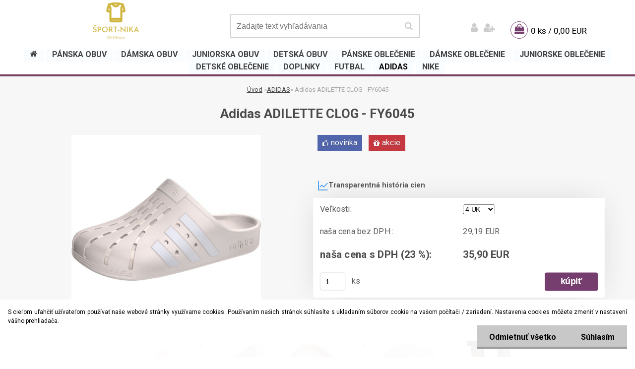

--- FILE ---
content_type: text/html; charset=utf-8
request_url: http://www.sportnika.sk/sport-nika/eshop/4-1-ADIDAS/0/5/4910-Adidas-ADILETTE-CLOG-FY6045
body_size: 14534
content:

    <!DOCTYPE html>
    <html xmlns:og="http://ogp.me/ns#" xmlns:fb="http://www.facebook.com/2008/fbml" lang="sk" class="tmpl__indium">
      <head>
          <script>
              window.cookie_preferences = getCookieSettings('cookie_preferences');
              window.cookie_statistics = getCookieSettings('cookie_statistics');
              window.cookie_marketing = getCookieSettings('cookie_marketing');

              function getCookieSettings(cookie_name) {
                  if (document.cookie.length > 0)
                  {
                      cookie_start = document.cookie.indexOf(cookie_name + "=");
                      if (cookie_start != -1)
                      {
                          cookie_start = cookie_start + cookie_name.length + 1;
                          cookie_end = document.cookie.indexOf(";", cookie_start);
                          if (cookie_end == -1)
                          {
                              cookie_end = document.cookie.length;
                          }
                          return unescape(document.cookie.substring(cookie_start, cookie_end));
                      }
                  }
                  return false;
              }
          </script>
                <title>ADIDAS | Adidas ADILETTE CLOG - FY6045 | ŠPORT-NIKA</title>
        <script type="text/javascript">var action_unavailable='action_unavailable';var id_language = 'sk';var id_country_code = 'SK';var language_code = 'sk-SK';var path_request = '/request.php';var type_request = 'POST';var cache_break = "2511"; var enable_console_debug = false; var enable_logging_errors = false;var administration_id_language = 'sk';var administration_id_country_code = 'SK';</script>          <script type="text/javascript" src="//ajax.googleapis.com/ajax/libs/jquery/1.8.3/jquery.min.js"></script>
          <script type="text/javascript" src="//code.jquery.com/ui/1.12.1/jquery-ui.min.js" ></script>
                  <script src="/wa_script/js/jquery.hoverIntent.minified.js?_=2025-01-14-11-59" type="text/javascript"></script>
        <script type="text/javascript" src="/admin/jscripts/jquery.qtip.min.js?_=2025-01-14-11-59"></script>
                  <script src="/wa_script/js/jquery.selectBoxIt.min.js?_=2025-01-14-11-59" type="text/javascript"></script>
                  <script src="/wa_script/js/bs_overlay.js?_=2025-01-14-11-59" type="text/javascript"></script>
        <script src="/wa_script/js/bs_design.js?_=2025-01-14-11-59" type="text/javascript"></script>
        <script src="/admin/jscripts/wa_translation.js?_=2025-01-14-11-59" type="text/javascript"></script>
        <link rel="stylesheet" type="text/css" href="/css/jquery.selectBoxIt.wa_script.css?_=2025-01-14-11-59" media="screen, projection">
        <link rel="stylesheet" type="text/css" href="/css/jquery.qtip.lupa.css?_=2025-01-14-11-59">
        
                  <script src="/wa_script/js/jquery.colorbox-min.js?_=2025-01-14-11-59" type="text/javascript"></script>
          <link rel="stylesheet" type="text/css" href="/css/colorbox.css?_=2025-01-14-11-59">
          <script type="text/javascript">
            jQuery(document).ready(function() {
              (function() {
                function createGalleries(rel) {
                  var regex = new RegExp(rel + "\\[(\\d+)]"),
                      m, group = "g_" + rel, groupN;
                  $("a[rel*=" + rel + "]").each(function() {
                    m = regex.exec(this.getAttribute("rel"));
                    if(m) {
                      groupN = group + m[1];
                    } else {
                      groupN = group;
                    }
                    $(this).colorbox({
                      rel: groupN,
                      slideshow:true,
                       maxWidth: "85%",
                       maxHeight: "85%",
                       returnFocus: false
                    });
                  });
                }
                createGalleries("lytebox");
                createGalleries("lyteshow");
              })();
            });</script>
          <script type="text/javascript">
      function init_products_hovers()
      {
        jQuery(".product").hoverIntent({
          over: function(){
            jQuery(this).find(".icons_width_hack").animate({width: "130px"}, 300, function(){});
          } ,
          out: function(){
            jQuery(this).find(".icons_width_hack").animate({width: "10px"}, 300, function(){});
          },
          interval: 40
        });
      }
      jQuery(document).ready(function(){

        jQuery(".param select, .sorting select").selectBoxIt();

        jQuery(".productFooter").click(function()
        {
          var $product_detail_link = jQuery(this).parent().find("a:first");

          if($product_detail_link.length && $product_detail_link.attr("href"))
          {
            window.location.href = $product_detail_link.attr("href");
          }
        });
        init_products_hovers();
        
        ebar_details_visibility = {};
        ebar_details_visibility["user"] = false;
        ebar_details_visibility["basket"] = false;

        ebar_details_timer = {};
        ebar_details_timer["user"] = setTimeout(function(){},100);
        ebar_details_timer["basket"] = setTimeout(function(){},100);

        function ebar_set_show($caller)
        {
          var $box_name = $($caller).attr("id").split("_")[0];

          ebar_details_visibility["user"] = false;
          ebar_details_visibility["basket"] = false;

          ebar_details_visibility[$box_name] = true;

          resolve_ebar_set_visibility("user");
          resolve_ebar_set_visibility("basket");
        }

        function ebar_set_hide($caller)
        {
          var $box_name = $($caller).attr("id").split("_")[0];

          ebar_details_visibility[$box_name] = false;

          clearTimeout(ebar_details_timer[$box_name]);
          ebar_details_timer[$box_name] = setTimeout(function(){resolve_ebar_set_visibility($box_name);},300);
        }

        function resolve_ebar_set_visibility($box_name)
        {
          if(   ebar_details_visibility[$box_name]
             && jQuery("#"+$box_name+"_detail").is(":hidden"))
          {
            jQuery("#"+$box_name+"_detail").slideDown(300);
          }
          else if(   !ebar_details_visibility[$box_name]
                  && jQuery("#"+$box_name+"_detail").not(":hidden"))
          {
            jQuery("#"+$box_name+"_detail").slideUp(0, function() {
              $(this).css({overflow: ""});
            });
          }
        }

        
        jQuery("#user_icon, #basket_icon").hoverIntent({
          over: function(){
            ebar_set_show(this);
            
          } ,
          out: function(){
            ebar_set_hide(this);
          },
          interval: 40
        });
        
        jQuery("#user_icon").click(function(e)
        {
          if(jQuery(e.target).attr("id") == "user_icon")
          {
            window.location.href = "http://www.sportnika.sk/sport-nika/e-login/";
          }
        });

        jQuery("#basket_icon").click(function(e)
        {
          if(jQuery(e.target).attr("id") == "basket_icon")
          {
            window.location.href = "http://www.sportnika.sk/sport-nika/e-basket/";
          }
        });
      
      });
    </script>        <meta http-equiv="Content-language" content="sk">
        <meta http-equiv="Content-Type" content="text/html; charset=utf-8">
        <meta name="language" content="slovak">
        <meta name="keywords" content="adidas,adilette,clog,fy6045">
        <meta name="description" content="Adidas ADILETTE CLOG - FY6045

Našuchovací dizajn
Syntetický zvršok
Jemný materiál
Športové šľapky na každý deň


Tvarovaná stielka EVA">
        <meta name="revisit-after" content="1 Days">
        <meta name="distribution" content="global">
        <meta name="expires" content="never">
                  <meta name="expires" content="never">
                    <link rel="previewimage" href="http://www.sportnika.sk/fotky24731/fotos/_vyr_4910FY6045_FTW_virtual_side-lateral-left_white.jpg" />
                    <link rel="canonical" href="http://www.sportnika.sk/sport-nika/eshop/4-1-ADIDAS/0/5/4910-Adidas-ADILETTE-CLOG-FY6045"/>
          <meta property="og:image" content="http://www.sportnika.sk/fotky24731/fotos/_vyrn_4910FY6045_FTW_virtual_side-lateral-left_white.jpg" />
<meta property="og:image:secure_url" content="https://www.sportnika.sk/fotky24731/fotos/_vyrn_4910FY6045_FTW_virtual_side-lateral-left_white.jpg" />
<meta property="og:image:type" content="image/jpeg" />
<meta property="og:url" content="http://www.sportnika.sk/sport-nika/eshop/4-1-ADIDAS/0/5/4910-Adidas-ADILETTE-CLOG-FY6045" />
<meta property="og:title" content="Adidas ADILETTE CLOG - FY6045" />
<meta property="og:description" content="Adidas ADILETTE CLOG - FY6045

Našuchovací dizajn
Syntetický zvršok
Jemný materiál
Športové šľapky na každý deň


Tvarovaná stielka EVA" />
<meta property="og:type" content="product" />
<meta property="og:site_name" content="ŠPORT-NIKA" />
<meta property="fb:admins" content="157114766" />
            <meta name="robots" content="index, follow">
                    <link rel="stylesheet" type="text/css" href="/css/lang_dependent_css/lang_sk.css?_=2025-01-14-11-59" media="screen, projection">
                <link rel='stylesheet' type='text/css' href='/wa_script/js/styles.css?_=2025-01-14-11-59'>
        <script language='javascript' type='text/javascript' src='/wa_script/js/javascripts.js?_=2025-01-14-11-59'></script>
        <script language='javascript' type='text/javascript' src='/wa_script/js/check_tel.js?_=2025-01-14-11-59'></script>
          <script src="/assets/javascripts/buy_button.js?_=2025-01-14-11-59"></script>
            <script type="text/javascript" src="/wa_script/js/bs_user.js?_=2025-01-14-11-59"></script>
        <script type="text/javascript" src="/wa_script/js/bs_fce.js?_=2025-01-14-11-59"></script>
        <script type="text/javascript" src="/wa_script/js/bs_fixed_bar.js?_=2025-01-14-11-59"></script>
        <script type="text/javascript" src="/bohemiasoft/js/bs.js?_=2025-01-14-11-59"></script>
        <script src="/wa_script/js/jquery.number.min.js?_=2025-01-14-11-59" type="text/javascript"></script>
        <script type="text/javascript">
            BS.User.id = 24731;
            BS.User.domain = "sport-nika";
            BS.User.is_responsive_layout = true;
            BS.User.max_search_query_length = 50;
            BS.User.max_autocomplete_words_count = 5;

            WA.Translation._autocompleter_ambiguous_query = ' Hľadaný výraz je pre našeptávač príliš všeobecný. Zadajte prosím ďalšie znaky, slová alebo pokračujte odoslaním formulára pre vyhľadávanie.';
            WA.Translation._autocompleter_no_results_found = ' Neboli nájdené žiadne produkty ani kategórie.';
            WA.Translation._error = " Chyba";
            WA.Translation._success = " Úspech";
            WA.Translation._warning = " Upozornenie";
            WA.Translation._multiples_inc_notify = '<p class="multiples-warning"><strong>Tento produkt je možné objednať iba v násobkoch #inc#. </strong><br><small>Vami zadaný počet kusov bol navýšený podľa tohto násobku.</small></p>';
            WA.Translation._shipping_change_selected = " Zmeniť...";
            WA.Translation._shipping_deliver_to_address = "_shipping_deliver_to_address";

            BS.Design.template = {
              name: "indium",
              is_selected: function(name) {
                if(Array.isArray(name)) {
                  return name.indexOf(this.name) > -1;
                } else {
                  return name === this.name;
                }
              }
            };
            BS.Design.isLayout3 = true;
            BS.Design.templates = {
              TEMPLATE_ARGON: "argon",TEMPLATE_NEON: "neon",TEMPLATE_CARBON: "carbon",TEMPLATE_XENON: "xenon",TEMPLATE_AURUM: "aurum",TEMPLATE_CUPRUM: "cuprum",TEMPLATE_ERBIUM: "erbium",TEMPLATE_CADMIUM: "cadmium",TEMPLATE_BARIUM: "barium",TEMPLATE_CHROMIUM: "chromium",TEMPLATE_SILICIUM: "silicium",TEMPLATE_IRIDIUM: "iridium",TEMPLATE_INDIUM: "indium",TEMPLATE_OXYGEN: "oxygen",TEMPLATE_HELIUM: "helium",TEMPLATE_FLUOR: "fluor",TEMPLATE_FERRUM: "ferrum",TEMPLATE_TERBIUM: "terbium",TEMPLATE_URANIUM: "uranium",TEMPLATE_ZINCUM: "zincum",TEMPLATE_CERIUM: "cerium",TEMPLATE_KRYPTON: "krypton",TEMPLATE_THORIUM: "thorium",TEMPLATE_ETHERUM: "etherum",TEMPLATE_KRYPTONIT: "kryptonit",TEMPLATE_TITANIUM: "titanium",TEMPLATE_PLATINUM: "platinum"            };
        </script>
        <!-- Global site tag (gtag.js) - AdWords: 868295848 --> <script async src="https://www.googletagmanager.com/gtag/js?id=AW-868295848"></script> <script> window.dataLayer = window.dataLayer || []; function gtag(){dataLayer.push(arguments);} gtag('js', new Date()); gtag('config', 'AW-868295848'); </script>
          <script src="/js/progress_button/modernizr.custom.js"></script>
                      <link rel="stylesheet" type="text/css" href="/bower_components/owl.carousel/dist/assets/owl.carousel.min.css" />
            <link rel="stylesheet" type="text/css" href="/bower_components/owl.carousel/dist/assets/owl.theme.default.min.css" />
            <script src="/bower_components/owl.carousel/dist/owl.carousel.min.js"></script>
                    <link rel="stylesheet" type="text/css" href="//static.bohemiasoft.com/jave/style.css?_=2025-01-14-11-59" media="screen">
                    <link rel="stylesheet" type="text/css" href="/css/font-awesome.4.7.0.min.css" media="screen">
          <link rel="stylesheet" type="text/css" href="/sablony/nove/indium/indiumpurple/css/product_var3.css?_=2025-01-14-11-59" media="screen">
                    <link rel="stylesheet"
                type="text/css"
                id="tpl-editor-stylesheet"
                href="/sablony/nove/indium/indiumpurple/css/colors.css?_=2025-01-14-11-59"
                media="screen">

          <meta name="viewport" content="width=device-width, initial-scale=1.0">
          <link rel="stylesheet" 
                   type="text/css" 
                   href="https://static.bohemiasoft.com/custom-css/indium.css?_1764653117" 
                   media="screen"><style type="text/css">
               <!--#site_logo{
                  width: 275px;
                  height: 100px;
                  background-image: url('/fotky24731/design_setup/images/logo_Dizajn-bez-nazvu--2.png?cache_time=1717162687');
                  background-repeat: no-repeat;
                  
                }html body .myheader { 
          
          border: black;
          background-repeat: repeat;
          background-position: 0px 0px;
          
        }#page_background{
                  
                  background-repeat: repeat;
                  background-position: 0px 0px;
                  background-color: transparent;
                }.bgLupa{
                  padding: 0;
                  border: none;
                }
      /***font nadpisu***/
      #left-box .title_left_eshop {
          color: #ffffff!important;
      }
      /***pozadi nadpisu***/
      #left-box .title_left_eshop {
          background-color: #414242!important;
      }
      /***font kategorie***/
      body #page .leftmenu2 ul li a {
                  color: #414242!important;
      }
      body #page .leftmenu ul li a {
                  color: #414242!important;
      }
      /***pozadi kategorie***/
      body #page .leftmenu2 ul li a {
                  background-color:#fafdff!important;
      }
      body #page .leftmenu ul li a {
                  background-color:#fafdff!important;
      }
      /***font kategorie - hover, active***/
      body #page .leftmenu2 ul li a:hover, body #page .leftmenu2 ul li.leftmenuAct a {
                  color:#000000 !important;
      }
      body #page .leftmenu ul li a:hover, body #page .leftmenu ul li.leftmenuAct a {
                  color:#000000 !important;
      }
      /***pozadi kategorie - hover, active***/
      body #page .leftmenu2 ul li a:hover, body #page .leftmenu2 ul li.leftmenuAct a {
                  background-color:#fafdff!important;
      }
      #left-box .leftmenu > ul > li:hover > a, html #page ul li.leftmenuAct a, #left-box ul li a:hover {
                  background-color:#fafdff!important;
      }
      /***before kategorie***/
      #left-box li a::before {
                  color: #414242!important; 
        } 
      /***before kategorie - hover, active***/
      .leftmenu li:hover a::before, .leftmenuAct a::before, .leftmenu2 li:hover a::before, .leftmenuAct a::before {
                  color: #000000!important; 
        }
      /***ramecek***/
      #left-box ul li a, #left-box .leftmenu > ul > li:hover > a, #left-box .leftmenuAct a, #left-box .leftmenu2 > ul > li:hover > a, #left-box .leftmenuAct a {
          border-color: #a6a6a6!important;
        }
      /***font podkategorie***/
      body #page .leftmenu2 ul ul li a {
                  color:#414242!important;
        }
      body #page .leftmenu ul ul li a, body #page .leftmenu ul li.leftmenuAct ul li a {
            color:#414242!important;
            border-color:#414242!important;
        }
      /***pozadi podkategorie***/
      body #page .leftmenu2 ul ul li a {
                  background-color:#bfc1c2!important;
      }
      body #page .leftmenu ul ul li a, #left-box .leftmenu ul ul::after, #left-box .leftmenu ul ul, html #page ul ul li.leftmenuAct {
                  background-color:#bfc1c2!important;
      }
      /***font podkategorie - hover, active***/
      body #page .leftmenu2 ul ul li a:hover, body #page .leftmenu2 ul ul li.leftmenu2Act a{
                  color: #000000 !important;
        }
      body #page .leftmenu ul ul li a:hover, body #page .leftmenu ul li.leftmenuAct ul li a:hover{
            color: #000000 !important;
        }
      /***pozadi podkategorie - hover, active***/
      body #page .leftmenu2 ul ul li a:hover, body #page .leftmenu2 ul ul li.leftmenu2Act a{
                  background-color:#a5a5a5!important;
        }
      body #page .leftmenu ul ul li a:hover, body #page .leftmenu ul ul li.leftmenuAct a{
                  border-color:#a5a5a5!important;
        }
      /***before podkategorie***/
      html #left-box .leftmenu2 ul ul a::before{
                  color: #414242!important; 
        }
      html #left-box .leftmenu ul ul a::before{
                  color: #414242!important; 
      }
      /***before podkategorie - hover, active***/
      html #left-box .leftmenu2 ul ul li:hover a::before, html #left-box .leftmenu2 ul ul li.leftmenu2Act a::before{
                  color: #000000 !important; 
        }
      html #left-box .leftmenu ul ul li:hover a::before, html #left-box .leftmenu ul ul li.leftmenuAct a::before{
                  color: #000000 !important; 
        } /***font oddelovace***/
      body #page .leftmenu2 ul li.leftmenuCat, body #page .leftmenu2 ul li.leftmenuCat:hover {
                  color: #ffffff!important;
        }
      body #page .leftmenu ul li.leftmenuCat, body #page .leftmenu ul li.leftmenuCat:hover {
                  color: #ffffff!important;
        }/***pozadi oddelovace***/
      body #page .leftmenu2 ul li.leftmenuCat, body #page .leftmenu2 ul li.leftmenuCat:hover {
                  background-color:#414242!important;
        }
      body #page .leftmenu ul li.leftmenuCat, body #page .leftmenu ul li.leftmenuCat:hover {
                  background-color:#414242!important;
        }/***ramecek oddelovace***/
      .centerpage_params_filter_areas .ui-slider-range, .category-menu-sep-order-1, .category-menu-sep-order-2, .category-menu-sep-order-3, .category-menu-sep-order-4, .category-menu-sep-order-5, .category-menu-sep-order-6, .category-menu-sep-order-7, .category-menu-sep-order-8, .category-menu-sep-order-9, .category-menu-sep-order-10, .category-menu-sep-order-11, .category-menu-sep-order-12, .category-menu-sep-order-13, .category-menu-sep-order-14, .category-menu-sep-order-15, textarea:hover {
          border-color: #414242!important;
        }

 :root { 
 }
-->
                </style>          <script type="text/javascript" src="/admin/jscripts/wa_dialogs.js?_=2025-01-14-11-59"></script>
            <script>
      $(document).ready(function() {
        if (getCookie('show_cookie_message' + '_24731_sk') != 'no') {
          if($('#cookies-agreement').attr('data-location') === '0')
          {
            $('.cookies-wrapper').css("top", "0px");
          }
          else
          {
            $('.cookies-wrapper').css("bottom", "0px");
          }
          $('.cookies-wrapper').show();
        }

        $('#cookies-notify__close').click(function() {
          setCookie('show_cookie_message' + '_24731_sk', 'no');
          $('#cookies-agreement').slideUp();
          $("#masterpage").attr("style", "");
          setCookie('cookie_preferences', 'true');
          setCookie('cookie_statistics', 'true');
          setCookie('cookie_marketing', 'true');
          window.cookie_preferences = true;
          window.cookie_statistics = true;
          window.cookie_marketing = true;
          if(typeof gtag === 'function') {
              gtag('consent', 'update', {
                  'ad_storage': 'granted',
                  'analytics_storage': 'granted',
                  'ad_user_data': 'granted',
                  'ad_personalization': 'granted'
              });
          }
         return false;
        });

        $("#cookies-notify__disagree").click(function(){
            save_preferences();
        });

        $('#cookies-notify__preferences-button-close').click(function(){
            var cookies_notify_preferences = $("#cookies-notify-checkbox__preferences").is(':checked');
            var cookies_notify_statistics = $("#cookies-notify-checkbox__statistics").is(':checked');
            var cookies_notify_marketing = $("#cookies-notify-checkbox__marketing").is(':checked');
            save_preferences(cookies_notify_preferences, cookies_notify_statistics, cookies_notify_marketing);
        });

        function save_preferences(preferences = false, statistics = false, marketing = false)
        {
            setCookie('show_cookie_message' + '_24731_sk', 'no');
            $('#cookies-agreement').slideUp();
            $("#masterpage").attr("style", "");
            setCookie('cookie_preferences', preferences);
            setCookie('cookie_statistics', statistics);
            setCookie('cookie_marketing', marketing);
            window.cookie_preferences = preferences;
            window.cookie_statistics = statistics;
            window.cookie_marketing = marketing;
            if(marketing && typeof gtag === 'function')
            {
                gtag('consent', 'update', {
                    'ad_storage': 'granted'
                });
            }
            if(statistics && typeof gtag === 'function')
            {
                gtag('consent', 'update', {
                    'analytics_storage': 'granted',
                    'ad_user_data': 'granted',
                    'ad_personalization': 'granted',
                });
            }
            if(marketing === false && BS && BS.seznamIdentity) {
                BS.seznamIdentity.clearIdentity();
            }
        }

        /**
         * @param {String} cookie_name
         * @returns {String}
         */
        function getCookie(cookie_name) {
          if (document.cookie.length > 0)
          {
            cookie_start = document.cookie.indexOf(cookie_name + "=");
            if (cookie_start != -1)
            {
              cookie_start = cookie_start + cookie_name.length + 1;
              cookie_end = document.cookie.indexOf(";", cookie_start);
              if (cookie_end == -1)
              {
                cookie_end = document.cookie.length;
              }
              return unescape(document.cookie.substring(cookie_start, cookie_end));
            }
          }
          return "";
        }
        
        /**
         * @param {String} cookie_name
         * @param {String} value
         */
        function setCookie(cookie_name, value) {
          var time = new Date();
          time.setTime(time.getTime() + 365*24*60*60*1000); // + 1 rok
          var expires = "expires="+time.toUTCString();
          document.cookie = cookie_name + "=" + escape(value) + "; " + expires + "; path=/";
        }
      });
    </script>
    <script async src="https://www.googletagmanager.com/gtag/js?id=UA-101906248-1"></script><script>
window.dataLayer = window.dataLayer || [];
function gtag(){dataLayer.push(arguments);}
gtag('js', new Date());
gtag('config', 'UA-101906248-1', { debug_mode: true });
</script>        <script type="text/javascript" src="/wa_script/js/search_autocompleter.js?_=2025-01-14-11-59"></script>
                <link rel="stylesheet" type="text/css" href="/assets/vendor/magnific-popup/magnific-popup.css" />
      <script src="/assets/vendor/magnific-popup/jquery.magnific-popup.js"></script>
      <script type="text/javascript">
        BS.env = {
          decPoint: ",",
          basketFloatEnabled: false        };
      </script>
      <script type="text/javascript" src="/node_modules/select2/dist/js/select2.min.js"></script>
      <script type="text/javascript" src="/node_modules/maximize-select2-height/maximize-select2-height.min.js"></script>
      <script type="text/javascript">
        (function() {
          $.fn.select2.defaults.set("language", {
            noResults: function() {return " Žiadny záznam nebol nájdený"},
            inputTooShort: function(o) {
              var n = o.minimum - o.input.length;
              return "_input_too_short".replace("#N#", n);
            }
          });
          $.fn.select2.defaults.set("width", "100%")
        })();

      </script>
      <link type="text/css" rel="stylesheet" href="/node_modules/select2/dist/css/select2.min.css" />
      <script type="text/javascript" src="/wa_script/js/countdown_timer.js?_=2025-01-14-11-59"></script>
      <script type="text/javascript" src="/wa_script/js/app.js?_=2025-01-14-11-59"></script>
      <script type="text/javascript" src="/node_modules/jquery-validation/dist/jquery.validate.min.js"></script>

      
          </head>
      <body class="lang-sk layout3 not-home page-product-detail page-product-4910 basket-empty vat-payer-y alternative-currency-n" >
        <a name="topweb"></a>
            <div id="cookies-agreement" class="cookies-wrapper" data-location="1"
         >
      <div class="cookies-notify-background"></div>
      <div class="cookies-notify" style="display:block!important;">
        <div class="cookies-notify__bar">
          <div class="cookies-notify__bar1">
            <div class="cookies-notify__text"
                                  style="color: #000000;"
                                 >
                S cieľom uľahčiť užívateľom používať naše webové stránky využívame cookies. Používaním našich stránok súhlasíte s ukladaním súborov cookie na vašom počítači / zariadení. Nastavenia cookies môžete zmeniť v nastavení vášho prehliadača.            </div>
            <div class="cookies-notify__button">
                <a href="#" id="cookies-notify__disagree" class="secondary-btn"
                   style="color: #000000;
                           background-color: #c8c8c8;
                           opacity: 1"
                >Odmietnuť všetko</a>
              <a href="#" id="cookies-notify__close"
                 style="color: #000000;
                        background-color: #c8c8c8;
                        opacity: 1"
                >Súhlasím</a>
            </div>
          </div>
                    </div>
      </div>
    </div>
    
  <div id="responsive_layout_large"></div><div id="page">    <script type="text/javascript">
      var responsive_articlemenu_name = ' Menu';
      var responsive_eshopmenu_name = ' E-shop';
    </script>
        <div class="myheader">
            <div class="content">
            <div class="logo-wrapper">
            <a id="site_logo" href="//www.sportnika.sk" class="mylogo" aria-label="Logo"></a>
    </div>
                <div id="search">
      <form name="search" id="searchForm" action="/sport-nika/search-engine.htm" method="GET" enctype="multipart/form-data">
        <label for="q" class="title_left2"> Hľadanie</label>
        <p>
          <input name="slovo" type="text" class="inputBox" id="q" placeholder=" Zadajte text vyhľadávania" maxlength="50">
          
          <input type="hidden" id="source_service" value="www.webareal.sk">
        </p>
        <div class="wrapper_search_submit">
          <input type="submit" class="search_submit" aria-label="search" name="search_submit" value="">
        </div>
        <div id="search_setup_area">
          <input id="hledatjak2" checked="checked" type="radio" name="hledatjak" value="2">
          <label for="hledatjak2">Hľadať v tovare</label>
          <br />
          <input id="hledatjak1"  type="radio" name="hledatjak" value="1">
          <label for="hledatjak1">Hľadať v článkoch</label>
                    <script type="text/javascript">
            function resolve_search_mode_visibility()
            {
              if (jQuery('form[name=search] input').is(':focus'))
              {
                if (jQuery('#search_setup_area').is(':hidden'))
                {
                  jQuery('#search_setup_area').slideDown(400);
                }
              }
              else
              {
                if (jQuery('#search_setup_area').not(':hidden'))
                {
                  jQuery('#search_setup_area').slideUp(400);
                }
              }
            }

            $('form[name=search] input').click(function() {
              this.focus();
            });

            jQuery('form[name=search] input')
                .focus(function() {
                  resolve_search_mode_visibility();
                })
                .blur(function() {
                  setTimeout(function() {
                    resolve_search_mode_visibility();
                  }, 1000);
                });

          </script>
                  </div>
      </form>
    </div>
          </div>
          </div>
    <script type="text/javascript" src="/wa_script/js/wz_tooltip.js"></script><div id="page_background">      <div class="hack-box"><!-- HACK MIN WIDTH FOR IE 5, 5.5, 6  -->
                  <div id="masterpage" style="margin-bottom:95px;"><!-- MASTER PAGE -->
              <div id="header">          </div><!-- END HEADER -->
          
  <div id="ebar" class="" >        <div id="ebar_set">
                <div id="user_icon">

                            <div id="user_detail">
                    <div id="user_arrow_tag"></div>
                    <div id="user_content_tag">
                        <div id="user_content_tag_bg">
                            <a href="/sport-nika/e-login/"
                               class="elink user_login_text"
                                title="Prihlásenie">
                               Prihlásenie                            </a>
                            <a href="/sport-nika/e-register/"
                               class="elink user-logout user_register_text"
                                title="Nová registrácia">
                               Nová registrácia                            </a>
                        </div>
                    </div>
                </div>
            
        </div>
        
                <div id="basket_icon" >
            <div id="basket_detail">
                <div id="basket_arrow_tag"></div>
                <div id="basket_content_tag">
                    <a id="quantity_tag" href="/sport-nika/e-basket" rel="nofollow" class="elink">0 ks / 0,00&nbsp;EUR</a>
                                    </div>
            </div>
        </div>
                <a id="basket_tag"
           href="sport-nika/e-basket"
           rel="nofollow"
           class="elink">
            <span id="basket_tag_left">&nbsp;</span>
            <span id="basket_tag_right">
                0 ks            </span>
        </a>
                </div></div>          <div id="aroundpage"><!-- AROUND PAGE -->
            
      <!-- LEFT BOX -->
      <div id="left-box">
              <div class="menu-typ-1" id="left_eshop">
                <p class="title_left_eshop">E-shop</p>
          
        <div id="inleft_eshop">
          <div class="leftmenu2">
                <ul class="root-eshop-menu">
            <li class="new-tmpl-home-button">
        <a href="//www.sportnika.sk">
          <i class="fa fa-home" aria-hidden="true"></i>
        </a>
      </li>
              <li class="leftmenuDef category-menu-9 category-menu-order-1 category-menu-odd remove_point">
          <a href="/sport-nika/eshop/9-1-Panska-obuv">            <strong>
              Pánska obuv            </strong>
            </a>        </li>

                <li class="leftmenuDef category-menu-10 category-menu-order-2 category-menu-even remove_point">
          <a href="/sport-nika/eshop/10-1-Damska-obuv">            <strong>
              Dámska obuv            </strong>
            </a>        </li>

                <li class="leftmenuDef category-menu-19 category-menu-order-3 category-menu-odd remove_point">
          <a href="/sport-nika/eshop/19-1-Juniorska-obuv">            <strong>
              Juniorska obuv            </strong>
            </a>        </li>

                <li class="leftmenuDef category-menu-11 category-menu-order-4 category-menu-even remove_point">
          <a href="/sport-nika/eshop/11-1-Detska-obuv">            <strong>
              Detská obuv            </strong>
            </a>        </li>

                <li class="leftmenuDef category-menu-12 category-menu-order-5 category-menu-odd remove_point">
          <a href="/sport-nika/eshop/12-1-Panske-oblecenie">            <strong>
              Pánske oblečenie            </strong>
            </a>        </li>

                <li class="leftmenuDef category-menu-13 category-menu-order-6 category-menu-even remove_point">
          <a href="/sport-nika/eshop/13-1-Damske-oblecenie">            <strong>
              Dámske oblečenie            </strong>
            </a>        </li>

                <li class="leftmenuDef category-menu-14 category-menu-order-7 category-menu-odd remove_point">
          <a href="/sport-nika/eshop/14-1-Juniorske-oblecenie">            <strong>
              Juniorske oblečenie            </strong>
            </a>        </li>

                <li class="leftmenuDef category-menu-15 category-menu-order-8 category-menu-even remove_point">
          <a href="/sport-nika/eshop/15-1-Detske-oblecenie">            <strong>
              Detské oblečenie            </strong>
            </a>        </li>

                <li class="leftmenuDef category-menu-16 category-menu-order-9 category-menu-odd remove_point">
          <a href="/sport-nika/eshop/16-1-Doplnky">            <strong>
              Doplnky            </strong>
            </a>        </li>

                <li class="leftmenuDef category-menu-6 category-menu-order-10 category-menu-even remove_point">
          <a href="/sport-nika/eshop/6-1-Futbal">            <strong>
              Futbal            </strong>
            </a>        </li>

                <li class="leftmenuAct category-menu-4 category-menu-order-11 category-menu-odd remove_point">
          <a href="/sport-nika/eshop/4-1-ADIDAS">            <strong>
              ADIDAS            </strong>
            </a>        </li>

            <ul class="eshop-submenu level-2">
            <li class="new-tmpl-home-button">
        <a href="//">
          <i class="fa fa-home" aria-hidden="true"></i>
        </a>
      </li>
              <li class="leftmenu2sub category-submenu-82 masonry_item remove_point">
          <a href="/sport-nika/eshop/4-1-ADIDAS/82-2-FUTBAL">            <strong>
              FUTBAL            </strong>
            </a>        </li>

                <li class="leftmenu2sub category-submenu-7 masonry_item remove_point">
          <a href="/sport-nika/eshop/4-1-ADIDAS/7-2-Obuv-MUZI">            <strong>
              Obuv - MUŽI            </strong>
            </a>        </li>

                <li class="leftmenu2sub category-submenu-20 masonry_item remove_point">
          <a href="/sport-nika/eshop/4-1-ADIDAS/20-2-Obuv-ZENY">            <strong>
              Obuv - ŽENY            </strong>
            </a>        </li>

                <li class="leftmenu2sub category-submenu-311 masonry_item remove_point">
          <a href="/sport-nika/eshop/4-1-ADIDAS/311-2-Obuv-JUNIORI">            <strong>
              Obuv - JUNIORI            </strong>
            </a>        </li>

                <li class="leftmenu2sub category-submenu-21 masonry_item remove_point">
          <a href="/sport-nika/eshop/4-1-ADIDAS/21-2-Obuv-DETI">            <strong>
              Obuv - DETI            </strong>
            </a>        </li>

                <li class="leftmenu2sub category-submenu-22 masonry_item remove_point">
          <a href="/sport-nika/eshop/4-1-ADIDAS/22-2-Oblecenie-MUZI">            <strong>
              Oblečenie - MUŽI            </strong>
            </a>        </li>

                <li class="leftmenu2sub category-submenu-23 masonry_item remove_point">
          <a href="/sport-nika/eshop/4-1-ADIDAS/23-2-Oblecenie-ZENY">            <strong>
              Oblečenie - ŽENY            </strong>
            </a>        </li>

                <li class="leftmenu2sub category-submenu-287 masonry_item remove_point">
          <a href="/sport-nika/eshop/4-1-ADIDAS/287-2-Oblecenie-JUNIORI">            <strong>
              Oblečenie - JUNIORI            </strong>
            </a>        </li>

                <li class="leftmenu2sub category-submenu-24 masonry_item remove_point">
          <a href="/sport-nika/eshop/4-1-ADIDAS/24-2-Oblecenie-DETI">            <strong>
              Oblečenie - DETI            </strong>
            </a>        </li>

                <li class="leftmenu2sub category-submenu-325 masonry_item remove_point">
          <a href="/sport-nika/eshop/4-1-ADIDAS/325-2-Ponozky">            <strong>
              Ponožky            </strong>
            </a>        </li>

                <li class="leftmenu2sub category-submenu-102 masonry_item remove_point">
          <a href="/sport-nika/eshop/4-1-ADIDAS/102-2-Kabelky-a-ruksaky">            <strong>
              Kabelky a ruksaky            </strong>
            </a>        </li>

                <li class="leftmenu2sub category-submenu-301 masonry_item remove_point">
          <a href="/sport-nika/eshop/4-1-ADIDAS/301-2-Ciapky-a-rukavice">            <strong>
              Čiapky a rukavice            </strong>
            </a>        </li>

                <li class="leftmenu2sub category-submenu-303 masonry_item remove_point">
          <a href="/sport-nika/eshop/4-1-ADIDAS/303-2-Siltovky">            <strong>
              Šiltovky            </strong>
            </a>        </li>

                <li class="leftmenu2sub category-submenu-332 masonry_item remove_point">
          <a href="/sport-nika/eshop/4-1-ADIDAS/332-2-Sportove-potreby">            <strong>
              Športové potreby            </strong>
            </a>        </li>

            </ul>
      <style>
        #left-box .remove_point a::before
        {
          display: none;
        }
      </style>
            <li class="leftmenuDef category-menu-5 category-menu-order-12 category-menu-even remove_point">
          <a href="/sport-nika/eshop/5-1-NIKE">            <strong>
              NIKE            </strong>
            </a>        </li>

            </ul>
      <style>
        #left-box .remove_point a::before
        {
          display: none;
        }
      </style>
              </div>
        </div>

        
        <div id="footleft1">
                  </div>

            </div>
            </div><!-- END LEFT BOX -->
      <div class="ds-center">      <div id="right-box"><!-- RIGHT BOX2 -->
              </div><!-- END RIGHT BOX -->
      </div>

            <hr class="hide">
                        <div id="centerpage2"><!-- CENTER PAGE -->
              <div id="incenterpage2"><!-- in the center -->
                <script type="text/javascript">
  var product_information = {
    id: '4910',
    name: 'Adidas ADILETTE CLOG - FY6045',
    brand: '',
    price: '35.9',
    category: 'ADIDAS',
    is_variant: false,
    variant_id: 0  };
</script>
        <div id="fb-root"></div>
    <script>(function(d, s, id) {
            var js, fjs = d.getElementsByTagName(s)[0];
            if (d.getElementById(id)) return;
            js = d.createElement(s); js.id = id;
            js.src = "//connect.facebook.net/ sk_SK/all.js#xfbml=1&appId=";
            fjs.parentNode.insertBefore(js, fjs);
        }(document, 'script', 'facebook-jssdk'));</script>
       <script>
           BS.price_history_widget.data = {
             id_produkt: '4910',
             id_ciselnik: '',
             today_price: '35.900',
             name: 'Adidas ADILETTE CLOG - FY6045',
           };
           WA.Translation._ph_product_title = 'História cien';
       </script>
             <script type="application/ld+json">
      {
        "@context": "http://schema.org",
        "@type": "Product",
                "name": "Adidas ADILETTE CLOG - FY6045",
        "description": "Adidas ADILETTE CLOG - FY6045 Našuchovací dizajn Syntetický zvršok Jemný materiál Športové šľapky na každý",
                "image": ["http://www.sportnika.sk/fotky24731/fotos/_vyr_4910FY6045_FTW_virtual_side-lateral-left_white.jpg",
"http://www.sportnika.sk/fotky24731/fotos/_vyrp11_4910FY6045_FTW_virtual_side-lateral-left_white.jpg",
"http://www.sportnika.sk/fotky24731/fotos/_vyrp12_4910FY6045_FTW_photo_standard_white.jpg",
"http://www.sportnika.sk/fotky24731/fotos/_vyrp13_4910FY6045_FTW_photo_detail-3_white.jpg",
"http://www.sportnika.sk/fotky24731/fotos/_vyrp14_4910FY6045_FTW_photo_detail-1_white.jpg",
"http://www.sportnika.sk/fotky24731/fotos/_vyrp15_4910FY6045_FTW_photo_detail-2_white.jpg",
"http://www.sportnika.sk/fotky24731/fotos/_vyrp16_4910FY6045_FTW_on-model_front_white.jpg"],
                "gtin13": "",
        "mpn": "",
        "sku": "",
        "brand": "",

        "offers": {
            "@type": "Offer",
            "availability": "https://schema.org/InStock",
            "price": "35.90",
"priceCurrency": "EUR",
"priceValidUntil": "2036-01-19",
            "url": "http://www.sportnika.sk/sport-nika/eshop/4-1-ADIDAS/0/5/4910-Adidas-ADILETTE-CLOG-FY6045"
        }
      }
</script>
        <script type="text/javascript" src="/wa_script/js/bs_variants.js?date=2462013"></script>
  <script type="text/javascript" src="/wa_script/js/rating_system.js"></script>
  <script type="text/javascript">
    <!--
    $(document).ready(function () {
      BS.Variants.register_events();
      BS.Variants.id_product = 4910;
    });

    function ShowImage2(name, width, height, domen) {
      window.open("/wa_script/image2.php?soub=" + name + "&domena=" + domen, "", "toolbar=no,scrollbars=yes,location=no,status=no,width=" + width + ",height=" + height + ",resizable=1,screenX=20,screenY=20");
    }
    ;
    // --></script>
  <script type="text/javascript">
    <!--
    function Kontrola() {
      if (document.theForm.autor.value == "") {
        document.theForm.autor.focus();
        BS.ui.popMessage.alert("Musíte vyplniť svoje meno");
        return false;
      }
      if (document.theForm.email.value == "") {
        document.theForm.email.focus();
        BS.ui.popMessage.alert("Musíte vyplniť svoj email");
        return false;
      }
      if (document.theForm.titulek.value == "") {
        document.theForm.titulek.focus();
        BS.ui.popMessage.alert("Vyplňte názov príspevku");
        return false;
      }
      if (document.theForm.prispevek.value == "") {
        document.theForm.prispevek.focus();
        BS.ui.popMessage.alert("Zadajte text príspevku");
        return false;
      }
      if (document.theForm.captcha.value == "") {
        document.theForm.captcha.focus();
        BS.ui.popMessage.alert("Opíšte bezpečnostný kód");
        return false;
      }
      if (jQuery("#captcha_image").length > 0 && jQuery("#captcha_input").val() == "") {
        jQuery("#captcha_input").focus();
        BS.ui.popMessage.alert("Opíšte text z bezpečnostného obrázku");
        return false;
      }

      }

      -->
    </script>
          <script type="text/javascript" src="/wa_script/js/detail.js?date=2022-06-01"></script>
          <script type="text/javascript">
      product_price = "36";
    product_price_non_ceil =   "35.900";
    currency = "EUR";
    currency_position = "1";
    tax_subscriber = "a";
    ceny_jak = "0";
    desetiny = "2";
    dph = "23";
    currency_second = "";
    currency_second_rate = "0";
    lang = "";    </script>
        <div id="wherei"><!-- wherei -->
            <p>
        <a href="//www.sportnika.sk/sport-nika">Úvod</a>
        <span class="arrow">&#187;</span><a href="//www.sportnika.sk/sport-nika/eshop/4-1-ADIDAS">ADIDAS</a><span class="arrow">&#187;</span>        <span class="active">Adidas ADILETTE CLOG - FY6045</span>
      </p>
    </div><!-- END wherei -->
    <pre></pre>
        <div class="product-detail-container" > <!-- MICRODATA BOX -->
              <h1>Adidas ADILETTE CLOG - FY6045</h1>
              <div class="detail-box-product" data-idn="458017570"><!--DETAIL BOX -->
                  <div class="product-status-place">    <p class="product-status">
                <span class="ico_new">novinka</span>
                    <span class="ico_act">akcie</span>
              </p>
    </div>                <div class="col-l"><!-- col-l-->
                        <div class="image"><!-- image-->
                                <a href="/fotky24731/fotos/_vyr_4910FY6045_FTW_virtual_side-lateral-left_white.jpg"
                   rel="lytebox"
                   title="Adidas ADILETTE CLOG - FY6045"
                   aria-label="Adidas ADILETTE CLOG - FY6045">
                    <span class="img" id="magnify_src">
                      <img                               id="detail_src_magnifying_small"
                              src="/fotky24731/fotos/_vyr_4910FY6045_FTW_virtual_side-lateral-left_white.jpg"
                              width="200" border=0
                              alt="Adidas ADILETTE CLOG - FY6045"
                              title="Adidas ADILETTE CLOG - FY6045">
                    </span>
                                        <span class="image_foot"><span class="ico_magnifier"
                                                     title="Adidas ADILETTE CLOG - FY6045">&nbsp;</span></span>
                      
                                    </a>
                            </div>
              <!-- END image-->
              <div class="break"></div>
                      </div><!-- END col-l-->
        <div class="box-spc"><!-- BOX-SPC -->
          <div class="col-r"><!-- col-r-->
                        <div class="break"><p>&nbsp;</p></div>
                          <div class="social-box e-detail-social-box"><div id="social_facebook"><iframe src="//www.facebook.com/plugins/like.php?href=http%3A%2F%2Fwww.sportnika.sk%2Fsport-nika%2Feshop%2F4-1-ADIDAS%2F0%2F5%2F4910-Adidas-ADILETTE-CLOG-FY6045&amp;layout=standard&amp;show_faces=false&amp;width=260&amp;action=like&amp;font=lucida+grande&amp;colorscheme=dark&amp;height=21" scrolling="no" frameborder="0" style="border:none; overflow:hidden; width: 260px; height:30px;" title="Facebook Likebox"></iframe></div></div>
                                      <div class="detail-info"><!-- detail info-->
              <form style="margin: 0pt; padding: 0pt; vertical-align: bottom;"
                    action="/sport-nika/eshop/4-1-ADIDAS/0/6/4910" method="post">
                        <a href="#" class="price-history-widget-link" onclick="BS.price_history_widget.widget('month', 24731 );"><img src="/images/chart_icon.svg" alt="Price chart"> Transparentná história cien</a>
        <link rel="stylesheet" type="text/css" href="/css/transparent_prices.css">
        <script src="/assets/javascripts/charts.js" type="text/javascript"></script>
        <script src="https://cdn.jsdelivr.net/npm/chart.js"></script>
                        <table class="cart" width="100%">
                  <col>
                  <col width="9%">
                  <col width="14%">
                  <col width="14%">
                  <tbody>
                                          <tr>
                        <td width="35%">Veľkosti:</td>

                                                    <td colspan="3" width="36%" class="prices " colspan=3>
                                <span class="fleft">
                                    <select name=ciselnik1 size=1>
                                                                                    <option value="18"
                                                    title="">4 UK                                            &nbsp;&nbsp;</option>
                                                                                        <option value="20"
                                                    title="">5 UK                                            &nbsp;&nbsp;</option>
                                                                                        <option value="22"
                                                    title="">6 UK                                            &nbsp;&nbsp;</option>
                                                                                        <option value="24"
                                                    title="">7 UK                                            &nbsp;&nbsp;</option>
                                                                                </select>
                                </span>
                            </td>
                        </tr>
                        
                          <tr class="product-total-vat">
                        <td class="name-price-novat product-total-text">naša cena bez DPH                          :
                        </td>
                        <td colspan="3" class="prices product-total-value">
                              <span class="price-novat fleft">
      29,19&nbsp;EUR    </span>
    <input type="hidden" name="nase_cena" value="">
                            </td>
                      </tr>
                                            <tr class="total">
                        <td class="price-desc left">naša cena s DPH (23&nbsp;%):</td>
                        <td colspan="3" class="prices">
                          <div align="left" >
                                <span class="price-vat" content="EUR">
     <span class="price-value def_color" content="35,90">
        35,90&nbsp;EUR     </span>
    </span>
    <input type="hidden" name="nase_cena" value="">
                              </div>
                        </td>
                      </tr>
                                          <tr class="product-cart-info">
                      <td colspan="4">
                            <div class="fleft product-cart-info-text"><br>do košíka:</div>
    <div class="fright textright product-cart-info-value">
                          <input value="1" name="kusy" id="kusy" maxlength="6" size="6" type="text" data-product-info='{"count_type":0,"multiples":0}' class="quantity-input"  aria-label="kusy">
                <span class="count">&nbsp;
        ks      </span>&nbsp;
                        <input type="submit"
                 id="buy_btn"
                 class="product-cart-btn buy-button-action buy-button-action-17"
                 data-id="4910"
                 data-variant-id="0"
                 name="send_submit"
                 value="kúpiť"
          >
          <input type="hidden" id="buy_click" name="buy_click" value="detail">
                      <br>
                </div>
                          </td>
                    </tr>
                                    </tbody>
                </table>
                <input type="hidden" name="pageURL" value ="http://www.sportnika.sk/sport-nika/eshop/4-1-ADIDAS/0/5/4910-Adidas-ADILETTE-CLOG-FY6045">              </form>
            </div><!-- END detail info-->
            <div class="break"></div>
          </div><!-- END col-r-->
        </div><!-- END BOX-SPC -->
              </div><!-- END DETAIL BOX -->
    </div><!-- MICRODATA BOX -->
    <div class="break"></div>
        <!--  more photo-->
    <div class="photogall">
              <a href="/fotky24731/fotos/_vyrp11_4910FY6045_FTW_virtual_side-lateral-left_white.jpg"
           rel="lyteshow[1]"
           class="image"
           title="1 - 1"
           aria-label="Adidas ADILETTE CLOG - FY6045"
        >
            <img src="/fotky24731/fotos/_vyrp11_4910FY6045_FTW_virtual_side-lateral-left_white.jpg" width="140" border=0 alt="Adidas ADILETTE CLOG - FY6045">
        </a>
                <a href="/fotky24731/fotos/_vyrp12_4910FY6045_FTW_photo_standard_white.jpg"
           rel="lyteshow[1]"
           class="image"
           title="1 - 2"
           aria-label="Adidas ADILETTE CLOG - FY6045"
        >
            <img src="/fotky24731/fotos/_vyrp12_4910FY6045_FTW_photo_standard_white.jpg" width="140" border=0 alt="Adidas ADILETTE CLOG - FY6045">
        </a>
                <a href="/fotky24731/fotos/_vyrp13_4910FY6045_FTW_photo_detail-3_white.jpg"
           rel="lyteshow[1]"
           class="image"
           title="1 - 3"
           aria-label="Adidas ADILETTE CLOG - FY6045"
        >
            <img src="/fotky24731/fotos/_vyrp13_4910FY6045_FTW_photo_detail-3_white.jpg" width="140" border=0 alt="Adidas ADILETTE CLOG - FY6045">
        </a>
                <a href="/fotky24731/fotos/_vyrp14_4910FY6045_FTW_photo_detail-1_white.jpg"
           rel="lyteshow[1]"
           class="image"
           title="1 - 4"
           aria-label="Adidas ADILETTE CLOG - FY6045"
        >
            <img src="/fotky24731/fotos/_vyrp14_4910FY6045_FTW_photo_detail-1_white.jpg" width="140" border=0 alt="Adidas ADILETTE CLOG - FY6045">
        </a>
                <a href="/fotky24731/fotos/_vyrp15_4910FY6045_FTW_photo_detail-2_white.jpg"
           rel="lyteshow[1]"
           class="image"
           title="1 - 5"
           aria-label="Adidas ADILETTE CLOG - FY6045"
        >
            <img src="/fotky24731/fotos/_vyrp15_4910FY6045_FTW_photo_detail-2_white.jpg" width="140" border=0 alt="Adidas ADILETTE CLOG - FY6045">
        </a>
                <a href="/fotky24731/fotos/_vyrp16_4910FY6045_FTW_on-model_front_white.jpg"
           rel="lyteshow[1]"
           class="image"
           title="1 - 6"
           aria-label="Adidas ADILETTE CLOG - FY6045"
        >
            <img src="/fotky24731/fotos/_vyrp16_4910FY6045_FTW_on-model_front_white.jpg" width="140" border=0 alt="Adidas ADILETTE CLOG - FY6045">
        </a>
            </div>
    <!-- END more photo-->
          <div class="break"></div>
          <a name="anch1"></a>
    <div class="aroundbookmark"><!-- AROUND bookmark-->
    <ul class="bookmark"><!-- BOOKMARKS-->
    <li class="selected"><a rel="nofollow" href="/sport-nika/eshop/4-1-ADIDAS/0/5/4910-Adidas-ADILETTE-CLOG-FY6045//description#anch1">Kompletné špecifikácie</a></li><li ><a rel="nofollow" href="/sport-nika/eshop/4-1-ADIDAS/0/5/4910-Adidas-ADILETTE-CLOG-FY6045//download#anch1">Na stiahnutie</a></li><li ><a rel="nofollow" href="/sport-nika/eshop/4-1-ADIDAS/0/5/4910-Adidas-ADILETTE-CLOG-FY6045//related#anch1">Súvisiaci tovar (0)</a></li>    </ul>
    <div class="part selected" id="description"><!--description-->
    <div class="spc">
    <p>Adidas ADILETTE CLOG - FY6045</p>
<ul class="gl-list gl-list--s">
<li class="gl-vspace-bpall-small">Našuchovací dizajn</li>
<li class="gl-vspace-bpall-small">Syntetický zvršok</li>
<li class="gl-vspace-bpall-small">Jemný materiál</li>
<li class="gl-vspace-bpall-small">Športové šľapky na každý deň</li>
</ul>
<ul class="gl-list gl-list--s">
<li class="gl-vspace-bpall-small">Tvarovaná stielka EVA</li>
<li class="gl-vspace-bpall-small">Syntetická podrážka</li>
</ul>    </div>
  </div><!-- END description-->
<div class="part bookmark-hide"  id="comment"><!--comment -->
    <script type="text/javascript">
<!--
function Kontrola ()
{
   if (document.theForm.autor.value == "")
   {
      document.theForm.autor.focus();
      BS.ui.popMessage.alert("Musíte vyplniť svoje meno");
      return false;
   }
   if (document.theForm.email2.value == "")
   {
      document.theForm.email2.focus();
      BS.ui.popMessage.alert("Musíte vyplniť svoj email");
      return false;
   }
   if (document.theForm.titulek.value == "")
   {
      document.theForm.titulek.focus();
      BS.ui.popMessage.alert("Vyplňte názov príspevku");
      return false;
   }
   if (document.theForm.prispevek.value == "")
   {
      document.theForm.prispevek.focus();
      BS.ui.popMessage.alert("Zadajte text príspevku");
      return false;
   }
        if(!document.theForm.comment_gdpr_accept.checked)
     {
       BS.ui.popMessage.alert(" Je nutné odsúhlasiť spracovanie osobných údajov");
       return false;
     }
         if(jQuery("#captcha_image").length > 0 && jQuery("#captcha_input").val() == ""){
     jQuery("#captcha_input").focus();
     BS.ui.popMessage.alert("Opíšte text z bezpečnostného obrázku");
     return false;
   }
}
-->
</script>
</div><!-- END comment -->

    </div><!-- END AROUND bookmark , BOOKMARKS -->
      		<script>
            window.dataLayer = window.dataLayer || [];
            function gtag(){dataLayer.push(arguments);}

            gtag('event', 'view_item', {
                item_id: 4910,
                item_name: 'Adidas ADILETTE CLOG - FY6045',
                currency: 'EUR',
                value: 35.9,
            });
		</script>
		              </div><!-- end in the center -->
              <div class="clear"></div>
                         </div><!-- END CENTER PAGE -->
            <div class="clear"></div>

            
                      </div><!-- END AROUND PAGE -->

          <div id="footer" ><!-- FOOTER -->

                          </div><!-- END FOOTER -->
                      </div><!-- END PAGE -->
        </div><!-- END HACK BOX -->
          </div>          <div id="und_footer" align="center">
              </div>
          <div class="moje_paticka02">
            <div class="paticka_obsah">
                <div class="sloupec_01">
                    <h3>Kategória</h3>
                        <!--[if IE 6]>
    <style>
    #main-menu ul ul{visibility:visible;}
    </style>
    <![endif]-->

    
    <div id=""><!-- TOPMENU -->
            <div id="new_template_row" class="split">
                 <ul>
            <li class="eshop-menu-home">
              <a href="//www.sportnika.sk" class="top_parent_act" aria-label="Homepage">
                              </a>
            </li>
          </ul>
          
<ul><li class="eshop-menu-1 eshop-menu-order-1 eshop-menu-odd"><a href="/sport-nika/1-O-nas"  class="top_parent">O nás</a>
</li></ul>
<ul><li class="eshop-menu-3 eshop-menu-order-2 eshop-menu-even"><a href="/sport-nika/3-Obchodne-podmienky"  class="top_parent">Obchodné podmienky</a>
</li></ul>
<ul><li class="eshop-menu-4 eshop-menu-order-3 eshop-menu-odd"><a href="/sport-nika/4-Ako-nakupovat"  class="top_parent">Ako nakupovať </a>
</li></ul>
<ul><li class="eshop-menu-7 eshop-menu-order-4 eshop-menu-even"><a href="/sport-nika/7-Platba-a-Doprava"  class="top_parent">Platba a Doprava</a>
</li></ul>
<ul><li class="eshop-menu-5 eshop-menu-order-5 eshop-menu-odd"><a href="/sport-nika/5-Velkosti"  class="top_parent">Veľkosti</a>
</li></ul>
<ul><li class="eshop-menu-2 eshop-menu-order-6 eshop-menu-even"><a href="/sport-nika/2-Kontakt"  class="top_parent">Kontakt</a>
</li></ul>      </div>
    </div><!-- END TOPMENU -->
                    </div>
                <div class="sloupec_02">
                    <h3>E-shop</h3><div class="split"> <a href="/sport-nika/eshop/9-1-Panska-obuv">Pánska obuv</a> <a href="/sport-nika/eshop/10-1-Damska-obuv">Dámska obuv</a> <a href="/sport-nika/eshop/19-1-Juniorska-obuv">Juniorska obuv</a> <a href="/sport-nika/eshop/11-1-Detska-obuv">Detská obuv</a> <a href="/sport-nika/eshop/12-1-Panske-oblecenie">Pánske oblečenie</a> <a href="/sport-nika/eshop/13-1-Damske-oblecenie">Dámske oblečenie</a> <a href="/sport-nika/eshop/14-1-Juniorske-oblecenie">Juniorske oblečenie</a> <a href="/sport-nika/eshop/15-1-Detske-oblecenie">Detské oblečenie</a> <a href="/sport-nika/eshop/16-1-Doplnky">Doplnky</a> <a href="/sport-nika/eshop/6-1-Futbal">Futbal</a> <a href="/sport-nika/eshop/4-1-ADIDAS">ADIDAS</a> <a href="/sport-nika/eshop/5-1-NIKE">NIKE</a></div>                </div>
                <div class="sloupec_04">
                    <h3>KONTAKTY</h3><p><span class="new-footer-box-row"> </span>ŠPORT-NIKA</p><p><span class="new-footer-box-row">Adresa: </span>ČSA 8</p><p><span class="new-footer-box-row">PSČ: </span>977 01 Brezno</p><p><span class="new-footer-box-row">Email: </span>eshopsportnika@gmail.com</p><p><span class="new-footer-box-row">Telefón: </span>+421 905 324 112</p>                </div>
            </div>
                        <div class="moje_paticka_vytvoreno">
                <div class="copyright">
                    <p>Vytvorené systémom <a href="http://www.webareal.sk" target="_blank">www.webareal.sk</a></p>
                </div>
            </div>
                    </div>
            </div>
  
  <script language="JavaScript" type="text/javascript">
$(window).ready(function() {
//	$(".loader").fadeOut("slow");
});
      function init_lupa_images()
    {
      if(jQuery('img.lupa').length)
      {
        jQuery('img.lupa, .productFooterContent').qtip(
        {
          onContentUpdate: function() { this.updateWidth(); },
          onContentLoad: function() { this.updateWidth(); },
          prerender: true,
          content: {
            text: function() {

              var $pID = '';

              if($(this).attr('rel'))
              {
                $pID = $(this).attr('rel');
              }
              else
              {
                $pID = $(this).parent().parent().find('img.lupa').attr('rel');
              }

              var $lupa_img = jQuery(".bLupa"+$pID+":first");

              if(!$lupa_img.length)
              { // pokud neni obrazek pro lupu, dame obrazek produktu
                $product_img = $(this).parent().parent().find('img.lupa:first');
                if($product_img.length)
                {
                  $lupa_img = $product_img.clone();
                }
              }
              else
              {
                $lupa_img = $lupa_img.clone()
              }

              return($lupa_img);
            }

          },
          position: {
            my: 'top left',
            target: 'mouse',
            viewport: $(window),
            adjust: {
              x: 15,  y: 15
            }
          },
          style: {
            classes: 'ui-tooltip-white ui-tooltip-shadow ui-tooltip-rounded',
            tip: {
               corner: false
            }
          },
          show: {
            solo: true,
            delay: 200
          },
          hide: {
            fixed: true
          }
        });
      }
    }
    $(document).ready(function() {
  $("#listaA a").click(function(){changeList();});
  $("#listaB a").click(function(){changeList();});
  if(typeof(init_lupa_images) === 'function')
  {
    init_lupa_images();
  }

  function changeList()
  {
    var className = $("#listaA").attr('class');
    if(className == 'selected')
    {
      $("#listaA").removeClass('selected');
      $("#listaB").addClass('selected');
      $("#boxMojeID, #mojeid_tab").show();
      $("#boxNorm").hide();
    }
    else
    {
      $("#listaA").addClass('selected');
      $("#listaB").removeClass('selected');
      $("#boxNorm").show();
      $("#boxMojeID, #mojeid_tab").hide();
   }
  }
  $(".print-button").click(function(e)
  {
    window.print();
    e.preventDefault();
    return false;
  })
});
</script>
  <span class="hide">NjRhZ</span></div><script src="/wa_script/js/wa_url_translator.js?d=1" type="text/javascript"></script>    <script>
      var cart_local = {
        notInStock: "Požadované množstvo bohužiaľ nie je na sklade.",
        notBoughtMin: " Tento produkt je nutné objednať v minimálnom množstve:",
        quantity: " Mn.",
        removeItem: " Odstrániť"
      };
    </script>
    <script src="/wa_script/js/add_basket_fce.js?d=9&_= 2025-01-14-11-59" type="text/javascript"></script>    <script type="text/javascript">
        variant_general = 0;
    </script>
	    <script type="text/javascript">
      WA.Google_analytics = {
        activated: false
      };
    </script>
      <div id="top_loading_container" class="top_loading_containers" style="z-index: 99998;position: fixed; top: 0px; left: 0px; width: 100%;">
      <div id="top_loading_bar" class="top_loading_bars" style="height: 100%; width: 0;"></div>
    </div>
        <script type="text/javascript" charset="utf-8" src="/js/responsiveMenu.js?_=2025-01-14-11-59"></script>
    <script type="text/javascript">
    var responsive_articlemenu_name = ' Menu';
    $(document).ready(function(){
            var isFirst = false;
            var menu = new WA.ResponsiveMenu('#left-box');
      menu.setArticleSelector('#new_template_row');
      menu.setEshopSelector('#left_eshop');
      menu.render();
            if($(".slider_available").is('body') || $(document.body).hasClass("slider-available")) {
        (function(form, $) {
          'use strict';
          var $form = $(form),
              expanded = false,
              $body = $(document.body),
              $input;
          var expandInput = function() {
            if(!expanded) {
              $form.addClass("expand");
              $body.addClass("search_act");
              expanded = true;
            }
          };
          var hideInput = function() {
            if(expanded) {
              $form.removeClass("expand");
              $body.removeClass("search_act");
              expanded = false;
            }
          };
          var getInputValue = function() {
            return $input.val().trim();
          };
          var setInputValue = function(val) {
            $input.val(val);
          };
          if($form.length) {
            $input = $form.find("input.inputBox");
            $form.on("submit", function(e) {
              if(!getInputValue()) {
                e.preventDefault();
                $input.focus();
              }
            });
            $input.on("focus", function(e) {
              expandInput();
            });
            $(document).on("click", function(e) {
              if(!$form[0].contains(e.target)) {
                hideInput();
                setInputValue("");
              }
            });
          }
        })("#searchForm", jQuery);
      }
              var fixed_bar = new BS.FixedBar({"selector":"#left-box"});
            });
  </script>
  </body>
</html>


--- FILE ---
content_type: text/css
request_url: http://www.sportnika.sk/sablony/nove/indium/indiumpurple/css/colors.css?_=2025-01-14-11-59
body_size: 14050
content:
@charset "utf-8";
@import url('https://fonts.googleapis.com/css?family=Roboto:400,300,100,100italic,300italic,400italic,500,500italic,700,700italic,900italic,900&subset=latin,latin-ext');
/* CSS Document */
html {
    background-color: #F7F7F7;
}


@font-face {
    font-family: "FontIcon";
    src: url("/fonts/Icons_font.woff") format("woff");
}


/*lista pozadi*/
.myheader {
    background: rgb(36, 37, 45) url("../images/textures/tex_dark.png") repeat fixed 0px 0px;
    box-shadow: 0px -51px 0px 0px rgb(255, 255, 255) inset, 0px 0px 0px 1px rgb(217, 217, 217);
}
#main-menu ul:first-child li a::before {
    background-color: #25BCB7;
    border-radius: 0px;
    content: "";
    display: inline-block;
    font-family: fontawesome;
    font-size: 28px;
    height: 55px;
    left: -13px;
    line-height: 53px;
    position: absolute;
    text-align: center;
    top: 0px;
    width: 57px;
}
#main-menu ul li {
    border-right: 0;
    box-shadow: none;
}
a,
.myfooter .icon,
.page-e-register h1,
.centerpage_params_filter_areas .ui-tabs-nav li.ui-state-active a, .centerpage_params_filter_areas .ui-tabs-nav li.ui-state-hover a, .parallax button:hover i,
.unoslider_left.unoslider_navigation:hover::after, .unoslider_right.unoslider_navigation:hover::after,
html .mybanner a:hover h2
{
    color:#25BCB7;
}
#basket_shipping_list,
.live_delivery{
    margin: 6px ;
}

#left-box .title_left_eshop,
#boxNorm #login_btn,
.elink.user_name_text:before,
ul.bookmark li.selected,
#registration_btn, #buy_btn, #send_btn, .basket_merge_buttons, .submit_save, #submit_save, #submit_btn,
.productList .buy_btn,
#page .centerpage_params_filter_areas .ui-slider .ui-slider-handle,
#page .centerpage_params_filter_areas .ui-slider .ui-slider-handle:hover,
html body #page .extract_details_btns,
.cancel_filter_button, .cancel_filter_button:hover,
#main-menu ul:first-child li a::before,
.unoslider_timer, .wrapper_search_submit, #stars_submit_save
{
    background-color: #2CC3BE;
    text-shadow: 0px 1px 0.4px rgba(0, 0, 0, 0.2);
    border: 1px solid #25BCB7;
    color: #FFF;
}

html body .elink.user_login_text::before, .elink.user-logout.user_register_text::before, .elink.user-logout.user_register_text::before, .elink.user_name_text::before, .elink.user-logout.user_logout_text::before
{
    background-color: #F7F7F7;
    text-shadow: 0px 1px 0.4px white;
    border: 1px solid white;
    color: #E76C50;
}
.elink.user-logout.user_logout_text::before
{
    line-height: 16px;
}
.elink.user_name_text::before
{
    line-height: 19px;
    padding: 10px 10px 10px 8px;
}

.wrapper_search_submit {
    top: 4px;
    right: 4px;
}
html body .elink.user_login_text::before,
.elink.user-logout.user_register_text::before, .elink.user-logout.user_register_text::before, .elink.user_name_text::before, .elink.user-logout.user_logout_text::before
{
    border: none;
    box-shadow: 0px 0px 0px 3px rgba( 0, 0, 0, 0.1);
}
#main-menu
{
    background-color:transparent;
}
html .bookmark li.selected {
    background-color: #25BCB7 !important;
    border: medium none;
    text-shadow: 0px 1px 0.4px rgba(0, 0, 0, 0.3);
}
html .bookmark li.selected:hover {
    background-color: #25BCB7 !important;
    border: medium none;
}
html body #page ul.bookmark li:hover a {
    color: rgba(0, 0, 0, 0.7);
}

.currency_label {
    line-height: 34px;
}
#centerpage_params_filter_area input.price {
    border: 1px solid #D1D6D9;
}
.extract_details_btns {
    box-shadow: none !important;
}
.centerpage_params_filter_areas .ui-tabs-nav li.ui-state-active a {
    box-shadow: 2px 0px 0px #2CC3BE inset;
}
.centerpage_params_filter_areas .ui-tabs-nav li.ui-state-active, .centerpage_params_filter_areas .ui-tabs-nav li.ui-state-hover {
    background-color: white;
}
.ui-tabs-vertical .ui-tabs-nav li {
    background: #F4F4F4 ;
    box-shadow: none;
}
.params_values_place {
    margin-top: -1px;
}
.ui-tabs-vertical .ui-tabs-nav li {
    box-shadow: none !important;
}
.ui-tabs-vertical .ui-tabs-nav li a, .ui-tabs-vertical .ui-tabs-nav, .ui-tabs-vertical .ui-tabs-nav li, .param.centerpage_params_filter_areas td.value_cells {
    border-color: #D1D6D9;
    left: 0px;
    background: #FFFFFF;
}
.param.centerpage_params_filter_areas td.value_cells {
    background-color: #FFF;
    width: 33.3%;
}
.ui-tabs-vertical .ui-tabs-nav li.ui-tabs-active {
    border-right: 1px solid #D1D6D9;
    position: relative;
    left: 0px;
}
.myfooter h4,
.myfooter .icon,
.myfooter h5,
input:hover, input:focus,
ul.bookmark,
#page .centerpage_params_filter_areas .ui-slider .ui-slider-handle,
#page .centerpage_params_filter_areas .ui-slider .ui-slider-handle:hover,
#page .extract_details_btns,
html body #page .centerpage_params_filter_areas .ui-slider-range,
.category-menu-sep-order-1, .category-menu-sep-order-2, .category-menu-sep-order-3, .category-menu-sep-order-4, .category-menu-sep-order-5, .category-menu-sep-order-6, .category-menu-sep-order-7, .category-menu-sep-order-8, .category-menu-sep-order-9, .category-menu-sep-order-10,
.category-menu-sep-order-11, .category-menu-sep-order-12, .category-menu-sep-order-13,  .category-menu-sep-order-14,  .category-menu-sep-order-15, textarea:hover  {
    border-color:#25BCB7;
}
.centerpage_params_filter_areas .ui-tabs-nav li.ui-state-active a {
    box-shadow:#25BCB7;
}
#registration_btn, #buy_btn, #send_btn, .basket_merge_buttons, .submit_save, #submit_save, #submit_btn, #show_selected_button, .productPriceBox .buy_btn, .button_new_discussion, .wa-button, #stars_submit_save {
    background-color: #2CC3BE;
    text-shadow: 0px 1px 0.4px rgba(0, 0, 0, 0.1);
    color: white !important;
    border: 1px solid #25BCB7;
    padding: 4px 30px;
    font-weight: bold;
}
#btn_continue_shopping {
    padding: 4px 30px;
    text-shadow: 0px 1px 0.4px rgba(0, 0, 0, 0.3);
    font-weight: bold;
}
#basket_shipping_list > tbody > tr > td, #cena_dodani_puvodni {
    font-size: 12px;
}
.button_new_discussion, .wa-button, #btn_continue_shopping {
    padding: 10px 30px;
}
table.comments tr.light {
    background: white;
    border: 1px solid #D9D9D9;
}
table.comments tr.dark {
    background: #F4F4F4;
    border: 1px solid #D9D9D9;
}

#registration_btn:hover, #buy_btn:hover, #send_btn:hover, .basket_merge_buttons:hover, #submit_save:hover, #submit_btn:hover, #page .productBody .buy_btn:hover, .button_new_discussion:hover, .wa-button:hover, .productList .buy_btn:hover, .fixed-parent-node.visible > a.active, #stars_submit_save:hover {
    background-color: #25BCB7 !important;
    border: 1px solid #25BCB7;
}
html .fixed-parent-node.visible > .direct-link-text,
html .fixed-parent-node.visible > .direct-link-text::before,
html .fixed-parent-node.visible > a.active::before{
    color: white;
}
ul.bookmark li{
    background: none !important;
}

/*kosik*/
#basket_icon a::before {
    background-color:#2CC3BE;
    text-shadow: 0px 1px 0.4px rgba(0, 0, 0, 0.3);
    border: 1px solid #2CC3BE;
    color: white;
    box-shadow: 0px 0px 0px 3px rgba(0, 0, 0, 0.1);
}

#basket_icon a:hover::before{
    background-color:#25BCB7;
    color: white;
}
html body #ebar #quantity_tag::before {
    padding: 0px 11px 2px 10px;
}
/*tmavší barva*/
#main-menu ul:first-child li:hover a::before, #page .wrapper_search_submit:hover, .wrapper_newsletter_submit:hover
{
    background-color: #25BCB7;
}
.elink.user_login_text:hover::before, .elink.user-logout.user_register_text:hover::before, .elink.user_name_text:hover::before, .elink.user-logout.user_logout_text:hover::before
{
    background-color: white;
}
html body .elink.user_login_text::before{
    padding: 1px 12px 1px 8px;
}
html body #page ul.bookmark li.selected:hover a {
    color: #FFF;
}
#main-menu ul:first-child li a::before{
    border: 1px solid #25BCB7;
    border-top: none;
    transition: all 200ms linear ;
}
/*separator*/
#main-menu > ul li a {
    color: rgba(0, 0, 0, 0.7);
}
.category-menu-sep-order-1, .category-menu-sep-order-2, .category-menu-sep-order-3, .category-menu-sep-order-4, .category-menu-sep-order-5, .category-menu-sep-order-6, .category-menu-sep-order-7, .category-menu-sep-order-8, .category-menu-sep-order-9, .category-menu-sep-order-10,
.category-menu-sep-order-11, .category-menu-sep-order-12, .category-menu-sep-order-13, .category-menu-sep-order-14, .category-menu-sep-order-15, .myfooter .icon, .sorting_label, .price-desc, .detail-info .price-value, #basket_form ul.bookmark li a:hover
{
    color:rgba(0, 0, 0, 0.7);
}
.news-title > a
{
    color:#454647;
}
#top_loading_bar {
    background-color: #2CC3BE !important;
}

html body #page .centerpage_params_filter_areas .ui-slider-range {
    border: 1px solid #F67B5F  !important;
}
.centerpage_params_filter_areas .ui-slider-range {
    background: transparent repeating-linear-gradient(-45deg, #F67B5F, #F67B5F 10px, #FF9276 10px, #FF9276 20px) repeat scroll 0% 0%;
}
.centerpage_params_filter_areas .ui-widget-content:not(.ui-tabs-panel) {
    border: 1px solid #D1D6D9;
    background-color: #F4F4F4;
    box-shadow: none !important;
}
table.productList tr.dark {
    background: #32333B;
}

/*table*/

td.alt, tr:nth-child(2n) td {
    background-color: inherit;
}
html body #page .total {
    background: #FFF none repeat scroll 0% 0%;
    border-right: 0px;
    border-left: 0px;
}

html body .params_values_place .empty_value_cells {
    background: transparent !important;
}
.comments tr.buttons:nth-child(2n) td {
    background-color: inherit !important;
}
#basket_form .price-desc.left, .wrapper-tax-payer, .product_price_text {
    color: #3F3F3F;
    background: transparent;
}

#wherei {
    font-size: 13px;
    margin: 1.5em 1em;
}
ul.bookmark li a,
td, .bookmark #listaA a, .bookmark #listaB a, #mojeid_tab a {
    color: #5D5D5D;
}
.sorting, .param {
    color: #5D5D5D;
    font-weight: bold;
    font-size: 14px;
}
#left-box .leftmenu ul ul, html #page li.leftmenuAct {
    background: #4D4D4D ;
}
html .leftmenu li:hover, html #page li.leftmenuAct {
    background-color: white;
}
html body #left-box .leftmenu ul ul a {
    color: #F4F4F4;
}
#left-box .leftmenu ul ul a:hover {
    color: #FFF;
}
#left-box .leftmenu ul ul::after{
    border-right: 12px solid #4D4D4D;
}
#left-box .leftmenu ul ul li a {
    border-bottom: 2px solid white;
    box-shadow: none;
}

/*pagination*/

.pagination a.act, .pagination span.act, .pagination a:hover, .pagination span:hover, .cancel_filter_button, .extract_details_btns {
    background-color: #FF9276;
    border-color: #F67B5F;
    color: white;
    text-shadow: 0px 1px 0.4px rgba(0, 0, 0, 0.3);
}
.productList .dark > th {
    line-height: 20px;
}
.stock_no::before,
.delete_btns::before{
    color: #d4172d;
}
.delete_btns:hover::before{
    color: #BC0015;
}
.stock_yes::before {
    color: #2DA759;
}
.poll-answer > a {
    color: #969696;
}
/*produktové štíky*/

html body #page .ico_new {
    background-color:#FA0542;
    text-shadow: 0px 1px 0.4px rgba(0, 0, 0, 0.3);
}

html body #page .ico_act {
    background-color:#2CC3BE;
    text-shadow: 0px 1px 0.4px rgba(0, 0, 0, 0.3);
}

html body #page .ico_top {
    background-color:#F67B5F;
    text-shadow: 0px 1px 0.4px rgba(0, 0, 0, 0.3);
}

html body #page .ico_shiping {
    background-color:#249BC2;
    text-shadow: 0px 1px 0.4px rgba(0, 0, 0, 0.3);
}
/*tmava sablona*/
body {
    color: #3F3F3F;
}
.productPriceSmall {
    color: #BABABA;
}
#left-box ul li a{
    color: rgba(0, 0, 0, 0.7);
}
#left-box .leftmenu > ul > li:hover > a, #left-box .leftmenuAct a, html body #page .leftmenu2 li:hover, #left-box ul li a:hover, html body #page .leftmenu2 li.leftmenu2Act, html body #page .leftmenu2 ul ul li.leftmenu2Act,
html body #page .leftmenu2 li.leftmenu2Act a, html body #page .leftmenu2 ul ul li.leftmenu2Act a{
    color: rgba(0, 0, 0, 0.7);
    background: #FFF;
}
html body #page .leftmenu2 ul li:hover a {
    color: #25BCB7;
}
html .leftmenu2 ul li a, html .leftmenu2 ul li:hover  a{
    transition: all 200ms linear ;
}
.toc, .prev, .next {
    border-radius: 2px !important;
}
.detail-box-product .image img, .detail-info #incenterpage2 h1, .detail-info table, .photogall, .productList {
    border: 0px solid #32333B;
    box-shadow: none;
    box-sizing: border-box;
}
.image_foot {
    display: none;
}
.part.selected {
    background:none;
    border:none;
    box-shadow: none;
}
.spc .product {
    background-color: transparent;
    box-shadow: none;
}
.productDetail .productTitle {
    background-color: #FFF;
    border-bottom: medium none #CCD2D5;
    box-shadow: none;
    border-color: #EDEDED;
    border-radius: 0 !important;
}
.productTitle a {
    color: #5D5D5D;
}
.productBody, #products_sorting_table, .in-news-box, .in-action-box, .in-contact-box, .in-poll-box {
    background-color: rgb(255, 255, 255);
    border: 1px solid #EDEDED;
    box-shadow: none;
    border-radius: 0px;
}
.news-box-title, .action-box-title, .contact-box-title, .poll-box-title {
    background-color: transparent;
    box-shadow: none;
    font-weight: bold;
    border: none;
    height: 35px;
    color: rgba(0, 0, 0, 0.7);
}
#search_setup_area label {
    color: #FFF;
    text-shadow: 0px 1px 1px rgba(0, 0, 0, 0.1);
}
.news-content,
.productTitle a,
.product3TitleContent > a,
.productPrice .our_price_text,
#boxNorm > a,
.page-e-basket .center div,
th.center,
#basket_form > table > thead tr > th > div,
.sorting .sorting_item,
html body .product3Price > font,
.product3Price .our_price_text,
.productPrice > font,
.toc,
.prev,
.next,
#wherei,
.our_price_text,
.ui-tabs-vertical .ui-tabs-nav li a
{
    color: #A5A5A5;
}
.progress {
    background: #25BCB7 !important;
}
.news-content,
.product3TitleContent > a,
.productPrice .our_price_text, #boxNorm > a{
    line-height: 20px;
    font-size: 14px;
}
.productTitle a{
    line-height: 20px;
    font-size: 17px;
}
.productTitle a:hover,
.product3TitleContent > a:hover,
#boxNorm > a:hover,
.title_page.def_color{
    color: rgba(0, 0, 0, 0.7);
}
.page-e-basket .center div, th.center,
#basket_form > table > thead tr > th > div{
    text-align: left;
    padding-left: 5px;
}
.sorting .sorting_item.active{
    font-weight: normal;
}
.news-title,
div.subcat,
#right-box .product3{
    border-top: 2px solid #EDEDED;
}
.productFooter .icons_width_hack div {
    border-radius: 0px;
}
.img_box {
    border-bottom: 2px solid #EDEDED;
}
#left-box ul li a {
    border-color: rgb(217, 217, 217);
}
.leftmenu > ul > li {
    background-color: #272830;
}
#left-box .title_left_eshop {
    font-size: 20px;
    color: #3B3B3B;
    background-color: #FFF;
    border-color: rgb(217, 217, 217);
    border-radius: 0;
    border-top: 0;
    border-bottom: 0;
    font-weight: bold;
    font-family: Tahoma;
    box-shadow:  0px 1px 0px 0px rgb(217, 217, 217);
    position: relative;
    z-index: 100;
    text-shadow: none;
}
#search #q {
    border: 0px;
    box-shadow: 0px 0px 0px 3px rgba( 0, 0, 0, 0.1);
}

html body #page #ebar_set a {
    color: #FFF;
    text-shadow: 0px 1px 1px rgba(0, 0, 0, 0.2);
}
.elink.user_login_text, .elink.user-logout.user_register_text {
    font-size: 14px;
}
.elink.user_login_text:hover::before, .elink.user-logout.user_register_text:hover::before, .elink.user_name_text:hover::before, .elink.user-logout.user_logout_text:hover::before{
    color:black;
}
#page .wrapper_search_submit:hover {
    color: white;
}
.in-news-box, .in-action-box, .in-contact-box, .in-poll-box {
    background-color: white;
    border: 1px solid #EDEDED;
    box-shadow: none;
    border-radius: 0px;
    border-top: 2px solid transparent;
    box-shadow: 0px -2px 0px #F67B5F;
}
#basket_form, .cart tr {
    background: #F4F4F4 none repeat scroll 0% 0%;
    border: 1px solid #D9D9D9;
}
#basket_form .cart tr td {
    border: none;
}
.page-product-detail h1, .detail-box-product .image, .detail-info #incenterpage2 h1, .detail-info table, .photogall, .productList, html body #page #description, .form-box, .page-e-login #boxNorm, .page-e-login-psw .login, #mojeid_tab {
    color: rgba(0, 0, 0, 0.7);
    background-color: #F4F4F4;
    border: 1px solid #D9D9D9;
    box-shadow: none;
    border-radius: 0px;
}
.page-product-detail h3, .page-product-detail h4, #comment h4, h4, .shipping-and-payment > table > thead > tr > th > div {
    margin: 20px 8px 10px;
    background: none;
}
a, .myfooter .icon, .page-e-register h1, .centerpage_params_filter_areas .ui-tabs-nav li.ui-state-active a, .centerpage_params_filter_areas .ui-tabs-nav li.ui-state-hover a, .parallax button:hover i, .unoslider_left.unoslider_navigation:hover::after, .unoslider_right.unoslider_navigation:hover::after, html .mybanner a:hover h2, #basket_form a, .productList .dark > th a, .page-product-detail h3, .page-product-detail h4, #comment h4, h4, #footer_right > a, .shipping-and-payment > table > thead > tr > th > div, .productList tr td a, .wrapper-recalc-btn::before, #basket_form ul.bookmark li a
{
    color: rgba(0, 0, 0, 0.7) ;
}
.payment_group
{
    color: #25BCB7 !important;
}
#left-box .leftmenu > ul > li:hover ul {
    max-width: 827px;
}
#left-box .leftmenu ul ul {
    margin-left: 25px !important;
    border-left: none !important;
}
#left-box .leftmenu ul ul::before {
    content: " ";
    display: inline-block;
    height: 100%;
    left: -25px;
    position: absolute;
    top: 0px;
    width: 25px;
    background: none;
}
.product3 .stock_no, .product3 .stock_yes {
    font-size: 12px;
}
html body .product3Price > font {
    display: table;
    font-size: 13px;
    float: right;
    min-width: 100px;
}
.productList th.headline,
.productList .row_noimg{
    border-bottom: 1px solid #D9D9D9;
}
#main-menu ul ul li, #main-menu ul li:hover {
    background-color: #F3F4F5;
}
#main-menu ul li ul li:hover {
    background-color: #EDEDED;
}
#main-menu ul ul li{
    border:none;
}
.productList .buy_btn {
    font-size: 13px !important;
    font-weight: bold;
}
#main-menu ul:first-child li a {
    height: 51px;
}
center {
    padding: 5px;
}
tr, th, td{
    vertical-align: middle;
}
html body .live_delivery {
    vertical-align: top !important;
}
div.fleft {
    display: none;
}
.count {
    line-height: 34px;
}
#footer_right {
    position: absolute;
    bottom: -22px;
    right: 0px;
}
html #footer {
    position: relative;
    border-color: #F67B5F;
}
#footer_right > a {
    padding-left: 4px;
}
#footer_right > a:hover {
    color: #2CC3BE;
}
input[type="text"], input[type="password"] {
    border: 1px solid #D9D9D9;
}
#quantity_tag > font {
    color: #80838B;
}
.productTitleContent {
    min-height: 88px;
}
#prispevek {
    width: 100% !important;
    margin-bottom: 10px !important;
}
.productPrice span:nth-child(2), .productPrice span:last-child {
    color: #3F3F3F;
}
.article-content {
    background: none;
    border: none;
    box-shadow: none;
    color: rgba(0, 0, 0, 0.7);
    font-size: 14px;
    line-height: 18px;
}
th.center {
    font-size: 14px;
    padding-bottom: 15px;
}
th {
    text-transform: none;
}
.eshop-menu-home:hover{
    border-right: 1px solid transparent !important;
}
.productTitle {
    padding-top: 7px;
}
#incenterpage p {
    padding-top: 5px;
}
.price_small {
    color: #767E8F;
    line-height: 32px;
}
input#submit_recalc {
    top: 25%;
}
.wrapper-recalc-btn:hover::before {
    color: #25BCB7;
}
.price-value,
#basket_form a,
.product_name_cell a{
    font-size: 14px;
}
.voucher label {
    display: inline-block;
    float: left;
}
#voucher-code {
    width: 100%;
    max-width: 350px !important;
}
.page-e-register h1 {
    display: none;
}
.title_left2 {
    color: rgba(0, 0, 0, 0.7)!important;
    border-bottom: 2px solid #F67B5F;
    font-weight: bold;
    margin: 20px 0px 16px;
    text-indent: 8px;
}
#page .wrapper_newsletter_submit::before {
    content: "";
    font-family: fontawesome;
    font-size: 20px;
    line-height: 36px;
    padding-left: 8px;
    text-shadow: 0px 1px 0.4px rgba(0, 0, 0, 0.1);
    color: white;
}
.wrapper_newsletter::after {
    content: " ";
    height: 44px;
    width: 100%;
    background: white;
    position: absolute;
    left: 0px;
    top: -4px;
    border-radius: 4px;
    box-shadow: 0px 0px 0px 2px #EDEDED;
}
.wrapper_newsletter_submit {
    background-color: #2CC3BE;
    text-shadow: 0px 1px 0.4px rgba(255, 255, 255, 0.3);
    border: 1px solid #25BCB7;
    height: 36px;
    width: 36px;
    top: -1px;
    right: 4px;
    border-radius: 4px;
    transition: all 300ms linear 0s;
    display: inline-block;
    position: absolute;
    z-index: 2;
}
form {
    position: relative;
}
#newsletter_mail {
    position: relative;
    z-index: 1;
    width: 100%;
}
.wrapper_newsletter {
    display: inline-block;
    width: 100%;
    position: relative;
}
#newsletter_submit {
    position: relative;
    top: -36px;
    height: 100%;
    width: 100%;
    background: transparent;
}
.productList tbody tr:nth-child(2n+1) {
    background: none !important;
}
.detail-info .price-value {
    font-size: 100%;
}
#basket_form ul.bookmark li a {
    text-decoration: none;
    font-size: 13px;
    font-weight: normal;
    display: table;
    text-shadow:none;
}
#basket_form ul.bookmark li a:hover {
    text-decoration:none;
}
input[type="radio"],input[type="checkbox"]
{
    background: none !important;
}
.comments input[type="checkbox"] {
    position: relative;
    left: 16%;
}
.product-status span {
    border-radius: 0px;
    display: inline-block;
    margin-bottom: 5px;
    padding: 8px 10px;
    text-align: left;
}
#aroundpage .selectboxit, #aroundpage .selectboxit-options, .detail-box-product .image img, .detail-info #incenterpage2 h1, .detail-info table{
    background-color: white;
}
#aroundpage .selectboxit {
    width: auto;
    border: 1px solid #D9D9D9;
    border-radius: 0px;
    color: #4A4A4A !important;
}
#aroundpage .selectboxit-options
{
    width: auto;
    border: medium none;
    border-radius: 0px;
    color: #30333B !important;
}
#aroundpage .selectboxit-options a
{
    color: #30333B !important;
}
.sorting_item:hover, .sorting .sorting_item.active {
    color: #25BCB7;
    text-decoration: none !important;
    border-color: rgb(121, 121, 134);
}
.sorting .sorting_item:not(:last-child) {
    border-color: rgb(121, 121, 134);
}
.sorting_item {
    padding-left: 12px !important;
}
.shipping-and-payment td {
    vertical-align: top;
}
.payment_group {
    color: #25BCB7 !important;
}
html .responsive-menu-button {
    background-color: #2CC3BE;
    text-shadow: 0px 1px 0.4px rgba(0, 0, 0, 0.1);
    border: 1px solid #25BCB7;
    color: white;
    text-align: left;
    border-top: none;
    border-radius: 0;
    font-weight: bold;
    height: 56px;
    line-height: 55px;
}
html .responsive-menu-button {
    width: 44.5%;
}
#basket_shipping_list tr:nth-child(2n) td,
#basket_payments_list tr:nth-child(2n) td{
    background-color: transparent;
}
#basket_shipping_list tr:nth-child(2n) td,
#basket_payments_list tr:nth-child(2n) td{
    background-color: transparent;
}
.page-product-detail .price-desc {
    font-size: 17px;
}
#left-box .leftmenu ul ul li a {
    background: inherit;
    color: inherit;
}
html .mobile-menu-content  {
    background-color: #F4F4F4;
    text-shadow: 0px 1px 1px white;
}

html #page .mobile-menu-content ul li ul li a,
html .mobile-menu-content > ul ul,
html .responsive-menu-button li{
    color: rgba(0, 0, 0, 0.7);
    background-color: #F4F4F4;
    text-shadow: 0px 1px 1px white;

}
.mobile-menu-content {
    background-color: #F4F4F4;
}
html .fixed-parent-node.visible,
html .fixed-parent-node.visible > .direct-link-text{
    background-color: #2CC3BE;
    border: none;
}
html .fixed-parent-node.visible > a.active {
    border:  none;
}
span#fullprice {
    min-width: 139px;
}
.prices-final .price-vat {
    text-align: right;
    float: right;
}
html .leftmenu2 ul li, .leftmenu > ul > li {
    background-color: #F4F4F4;
}
html body table.comments img {
    display: none;
}
.page-e-finish .cart thead tr {
    height: 50px;
    border: 1px solid #D9D9D9;
}
.page-e-finish th.center {
    padding-bottom: 0px;
}
th.center {
    padding-bottom: 10px;
}
.alternative-currency-n #price2_value_def_color, .alternative-currency-n #price_value_def_color {
    line-height: 39px;
}
#price-value_final {
    color: rgba(0, 0, 0, 0.7);
}
html body #page .ui-slider-handle {
    border: 1px solid #25BCB7 !important;
}
html body #basket_form .cart tr td {
    padding: 10px 13px;
}
@media only screen and (max-width: 767px) {
    html body #basket_form .cart tr td {
        padding: 10px 8px;
    }
    .page-e-finish #price_value_final_small {
        float: right;
    }
}
html table.comments td, table.comments th {
    padding: 4px 0px 3px;
}
html body .page-e-finish .total {
    border: 1px solid #D9D9D9;
}
.ico_user::before, .ico_corner::before {
    color: #F67B5F;
}

/* Blog 3r01 coral */
.blog-eshop {
    position: absolute;
    top: 0;
}
.blog-main-col1 .article {
    background: rgb(255, 255, 255) none repeat scroll 0 0;
    border-color: rgb(217, 217, 217) rgb(217, 217, 217) rgb(217, 217, 217) rgb(44, 195, 190);
}
html body .blog-main-col1 .article h3 a,html body .blog-main-col2 .article h3 a ,html body .blog-main-col3 .article h3 a {
    color: rgb(59, 59, 59);
}
html body .article h3 a:hover  {
    color:rgb(44, 195, 190);
}
.btn .detail-btn {
    background: rgb(44, 195, 190) none repeat scroll 0 0;
}
.btn .detail-btn {
    color: rgb(255, 255, 255);
    font-weight: bold;
}

.btn .detail-btn:hover {
    background: rgb(0, 121, 136);
}
.blog-category-level1 a {
    background: rgb(244, 244, 244) none repeat scroll 0 0;
    border-color: rgb(217, 217, 217);
    color: rgba(0, 0, 0, 0.7);
}
.blog-category-level1 a:hover,html body .blog-category-level1 .blog-category-level2 a:hover, .blog-category-level1.blog-category-active a,html body .blog-category-level1 .blog-category-level2.blog-category-active a{
    background: rgb(255, 255, 255) none repeat scroll 0 0;
    color: rgb(44, 195, 190);
}
html body .blog-category-level1 .blog-category-level2 a{
    background: rgb(244, 244, 244) none repeat scroll 0 0;
    border-color: rgb(217, 217, 217);
    color: rgba(0, 0, 0, 0.7);
}
.blog-title {
    background-color: rgb(255, 255, 255);
    border: 1px solid rgb(217, 217, 217);
    border-radius: 0;
    font-weight: bold;
    text-shadow: 0 1px 0.4px rgba(0, 0, 0, 0.2);
    color: rgb(59, 59, 59);
    font-family: Tahoma;
    font-size: 20px;
}

.blog-eshop-title {
    background-color: rgb(255, 255, 255);
    border-left: 1px solid rgb(217, 217, 217);
    border-right: 1px solid rgb(217, 217, 217);
    border-radius: 0;
    font-weight: bold;
    text-shadow: 0 1px 0.4px rgba(0, 0, 0, 0.2);
    color: rgb(59, 59, 59);
    font-family: Tahoma;
    font-size: 20px;
}
.blog-main .article-detail {
    background: rgb(255, 255, 255) none repeat scroll 0 0;
    border: 1px solid rgb(217, 217, 217);
}
html body .blog-main .article-detail .btn .prev-btn {
    background: rgb(44, 195, 190) none repeat scroll 0 0;
    color: rgb(255, 255, 255);
}

html body .blog-main .article-detail .btn .next-btn {
    background: rgb(44, 195, 190) none repeat scroll 0 0;
    color: rgb(255, 255, 255);
}
.blog-main-col2 .article {
    background: rgb(255, 255, 255) none repeat scroll 0 0;
    border-color: rgb(44, 195, 190) rgb(217, 217, 217) rgb(217, 217, 217);
}
.blog-main-col3 .article {
    background: rgb(255, 255, 255) none repeat scroll 0 0;
    border-color: rgb(44, 195, 190) rgb(217, 217, 217) rgb(217, 217, 217);
}

/* Fela Xenon */


html body #page #centerpage, html body .mm-page {
    background: transparent;
}
#page
{
    background-color: #f7f7f7;
}

/*stitky*/

.productFooter .icons_width_hack div {
    display: table;
    margin-bottom: 5px;
    padding: 7px 10px;
    text-align: left;
    width: auto;
    border-radius: 2px !important;
    font-size: 11px;
    font-weight: bold;
    text-shadow: none !important;
    font-family: "Arial";
    color: white;
    line-height: 10px;
}

.stock_yes::before {
    -webkit-text-stroke-width: 1px;
    -webkit-text-stroke-color: #707070;
    -webkit-text-fill-color: white;
}
.stock_no::before {
    -webkit-text-stroke-width: 1px;
    -webkit-text-stroke-color: #707070;
    -webkit-text-fill-color: white;
}
.stock_no {
    text-decoration: line-through;
}
.icons_width_hack div::before, .product-status span::before {
    color: white;
    content: "ď‚‡";
    display: inline-block;
    font-family: fontAwesome;
    font-size: 14px;
    margin-right: 5px;
    position: relative;
    top: 1px;
}

html .productTitle, html .productTitleContent {
    min-height: 0px;
}

#incenterpage .stock_no, #incenterpage .stock_yes, #incenterpage2 .stock_no, #incenterpage2 .stock_yes {
    top: -57px;
    font-size: 12px;
    left: 20px;
    position: absolute;
    vertical-align: middle;
    z-index: 19;
    right: 14px;
    right: 0;
    opacity: 1;
    font-weight: bold;
    background: wheat;
    height: 20px;
    padding: 3px 0px;
    line-height: 15px;
    background: white !important;
    display: inline-block;
    width: 89px;
    float: right;
    left: inherit;
    right: 10px;
}


/**produkty*/

html .productBody, html .img_box {
    border: 0px;
}

html body .productBody:hover, html body .productBody {

    transition: all 350ms linear;
    transform: none;
}

html .productTitleContent a {
    color:#272323

}

.productBody .img_box a img {
    background: #f5f5f5;
}

html #right-box .product3 {
    padding-right: 5px;
    margin: 5px !important;
    display: inline-block !important;
    min-height: 169px;
}


html #right-box .product3PriceBox {
    position: absolute;
    top: 60px;
    right: 0;
}


html #right-box .product3 {

    padding: 0px
}

/*long des*/

.productTitle {
    max-width: 100%;
}

html body .productTitle a, #page .product3TitleContent a {
    overflow: hidden;
    text-overflow: ellipsis;
    white-space: nowrap;
}

/*hover*/
.productBody {

    transition: all 0.3s ease;
}

.productFooter * {
    overflow: visible !important;
}

html .productAct .productFooter .icons_width_hack > div {
    transform: scale(1.5);
    opacity: 0;
    transition: all 200ms linear;

}

.product .productFooter .icons_width_hack > div:nth-child(2) {
    transition-delay: 150ms;
}
.product .productFooter .icons_width_hack > div:nth-child(3) {
    transition-delay: 250ms;
}
.product .productFooter .icons_width_hack > div:nth-child(4) {
    transition-delay: 350ms;
}
.product .productFooter .icons_width_hack > div:nth-child(5) {
    transition-delay: 450ms;
}


html body #page #page_background .ico_new {

    background-color: #5165AC;
}

html body #page #page_background .ico_act{

    background-color: #C5383F;
}

html body #page #page_background .ico_shiping{

    background-color: #A756EC;
}

html body #page #page_background .ico_top{

    background-color: #302E2F;
}

.productPriceSmall {
    min-height: 13px;
}


/*nahledy mikro*/
#right-box .product3 {
    position: relative;

}

#page .product3 .product3Title {
    max-width: 49%;
    display: inline-block;
    float: right;
    position: absolute;
    z-index: 139;
    right: 0;
    top: 0;
}

.product3Title, .product3ImageBox {
    display: inline-block !important;
    width: 49% !important;
}



/* David xenon */
.img_box img {
    max-height: 300px;
    max-width: 210px;
}

html{
    background-color: white;
}

html #page .break{
    display: none;
}

.sorting_item:hover, .sorting .sorting_item.active {
    color: #fa0542;
}

html .fixed-parent-node.visible, html .fixed-parent-node.visible > .direct-link-text {
    background-color: #FA0542;
}

@media only screen and (max-width: 767px){
    .muj_banner{
        display: none;
    }
}

@media only screen and (min-width: 768px) and (max-width: 959px){
    #incenterpage {
        width: 770px !important;
    }
}

@media only screen and (min-width: 480px) and (max-width: 767px){
    html body #page #centerpage {
        margin-top: 0px;
    }

    html body #left-box {
        top: -1px;
    }
}

@media only screen and (max-width: 479px){
    html body #page #centerpage {
        margin-top: 0px;
    }

    html body #left-box {
        top: -1px;
    }
}

#centerpage {
    margin-top: 40px;
    width: 100%;
}

.home .article-content{
    margin-top: 0px;
}

/* pravĂ˝ sloupec */
/*html body #right-box, .action-box.zbozi-akce, .contact-box-title, .poll-box-title {
    margin-top: 45px;
}*/

/* hlaviÄŤka */
@media only screen and (min-width: 768px){
    html body .myheader{
        height: 160px;
    }
}

html body .myheader{
    background: #FFF;
}

/*@media only screen and (min-width: 480px) and (max-width: 767px){
	.myheader{
   		box-shadow: 0px -56px 0px 0px #fd869b inset, 0px 0px 0px 1px #fd869b !important;
      	height: 220px;
  	}

  	#ebar{
  		top: -170px !important;
  	}

  	#site_logo{
  		position: relative;
		left: 70px;
  	}

  	html body #aroundpage #left-box {
    	top: -5px;
  	}

  	html body.home #page #centerpage {
    	margin-top: 0px;
	}

  	html .responsive-menu-button{
  		background-color: #fd869b;
      	text-shadow: none;
      	border: none;
  	}
}*/

/*@media only screen and (max-width: 479px){
  	.myheader{
   		box-shadow: 0px -56px 0px 0px #fd869b inset, 0px 0px 0px 1px #fd869b !important;
      	height: 220px;
  	}

  	html body #aroundpage #left-box {
    	top: -5px;
  	}

  	#ebar{
  		top: -170px !important;
  	}

  	html body.home #page #centerpage {
    	margin-top: 0px;
	}

  	html .responsive-menu-button{
  		background-color: #fd869b;
      	text-shadow: none;
      	border: none;
  	}

  	#site_logo {
    	position: relative;
    	left: 15px;
	}
}*/

@media only screen and (min-width: 768px){
    .myheader {
        box-shadow: none;
        /*border-bottom: 1px solid #ccc;*/
    }
}

/* logo */
.logo-wrapper {
    top: -10px;
    z-index: 1;
    width: 275px;
}

/* vyhledĂˇvacĂ­ pole */
#search{
    top: -86px;
    width: 270px;
    z-index: 1;
    border: 1px solid black;
}

#search #q{
    box-shadow: none;
    background: transparent;
    position: relative;
    top: 4px;
    width: 230px;
    height: 37px;
    border-radius: 0px;
}

#search_setup_area label {
    color: black;
    text-shadow: none;
    font-size: 14px;
}

.wrapper_search_submit{
    background-color: transparent;
    text-shadow: none;
    border: none;
    color: black;
    border-radius: 0px;
    height: 35px;
    width: 35px;
}

.wrapper_search_submit::before {
    font-size: 17px !important;
}

.wrapper_search_submit:hover{
    background-color: transparent !important;
    color: black;
}

@media only screen and (min-width: 1161px){
    #search {
        left: 445px !important;
        top: -56px;
        width: 242px;
        border: 1px solid black;
    }

    #search #q {
        width: 193px;
        background: transparent;
    }
}

@media only screen and (min-width: 960px) and (max-width: 1160px){
    #search {
        left: 355px !important;
        top: -56px;
        width: 242px;
        border: 1px solid black;
    }

    #search #q {
        width: 193px;
        background: transparent;
    }
}

@media only screen and (min-width: 768px) and (max-width: 959px){
    #search {
        left: 260px !important;
        top: -56px;
        width: 242px;
        border: 1px solid black;
    }

    #search #q {
        width: 193px;
        background: transparent;
    }
}

#search_setup_area{
    display: none !important;
}

/*#search #q {
    height: 37px;
    top: 5px;
    position: relative;
    left: -4px;
}*/

/* rotĂˇtor */
/*.pagination {
    display: none;
}*/

@media only screen and (max-width: 767px){
    .contentslider{
        display: none !important;
    }
}

/* menu */
@media only screen and (min-width: 768px){
    html body #aroundpage .leftmenu2 ul li {
        display: inline-block;
    }

    html body #aroundpage .leftmenu2 ul li a, html body #aroundpage .leftmenu2 ul li a:hover {
        margin-right: 25px;
        font-size: 16px;
        font-weight: normal;
        text-transform: uppercase;
        height: auto;
        line-height: 20px;
        padding: 0px 0 5px 0;
    }

    html body #aroundpage .eshop-submenu {
        display:none !important;
    }

    html body #aroundpage #left-box {
        float: none;
        width: 100%;
        display: block;
        left: 20px;
        top: 0px;
        position: absolute;
        text-align: center;
    }
}

.title_left_eshop{
    display: none !important;
}

#left-box li a::before {
    display: none;
}

html .leftmenu2 ul li, .leftmenu > ul > li {
    background-color: transparent;
}

#left-box ul li a{
    border: none;
    color: black;
}

html body #page .leftmenu2 ul li a:hover {
    color: #FA0542;
    background: transparent;
}

html body #page .leftmenu2 ul li:hover{
    background: transparent;
}

#left-box .leftmenu2 > ul > li:hover > a{
    text-align: center;
}

#left-box .leftmenuAct a{
    background: transparent;
    text-align: center;
    color: #FA0542;
}

html #page li.leftmenuAct {
    background-color: transparent;
}

/* pozadĂ­ */
#page_background {
    /*background: #FFF url('/sablony/nove/4xe02/4xe02white/images/back.png') no-repeat;*/
}

/* prihlaseni, registrace, koĹˇĂ­k */
#ebar{
    top: -110px;
}

@media only screen and (max-width: 767px){
    html #ebar {
        z-index: 1;
    }
}

html body #page #ebar_set a{
    font-size: 0px;
}

#ebar #text{
    display: none !important;
}

#basket_icon a::before {
    background-color: transparent;
    text-shadow: none;
    border: none;
    color: #FA0542;
    border-radius: 0px;
    box-shadow: none;
    font-size: 25px;
}

#user_content_tag_bg a {
    margin-right: 0px;
}

#basket_icon a:hover::before {
    background-color: transparent;
    color: #FA0542;
}

html body .elink.user_login_text::before, .elink.user-logout.user_register_text::before, .elink.user-logout.user_register_text::before, .elink.user_name_text::before, .elink.user-logout.user_logout_text::before{
    background-color: transparent;
    color: black;
    border-radius: 0px;
    border: none;
    text-shadow: none;
    line-height: 31px;
    box-shadow: none;
    font-size: 20px;
}

#basket_content_tag #quantity_tag {
    font-size: 20px !important;
    color: black !important;
    text-shadow: none !important;
}

.elink.user_login_text:hover::before, .elink.user-logout.user_register_text:hover::before, .elink.user_name_text:hover::before, .elink.user-logout.user_logout_text:hover::before {
    color: black;
    background-color: transparent !important;
}

/* nĂˇhled produktu */
.productTitleContent {
    min-height: 36px;
    text-align: center;
}

.productBody .img_box a{
    min-height: 290px;
}

.productTitle a:hover{
    color: black;
}

.productPrice{
    text-align: center;
}

.productBody {
    margin-top: -2px;
}

.productBody:hover{
    /*border-color: black;*/
    box-shadow: 0px 0px 25px rgba(0, 0, 0, 0.3);
    transform: scale(1.03);
    transition: all 0.3s ease;
}

.product {
    width: 245px;
    margin-left: 13px;
    margin-right: 13px;
    margin-top: 20px;
}


img.lupa {
    max-width: 185px !important;
    max-height: 280px !important;
}

.not-home #right-box{
    display: none;
}

html body.home #right-box{ /* ----------------------- PravĂ˝ sloupec ------------------------------- */
    /*display: none;*/
    display: table-footer-group;
    float: none;
    position: relative;
    top: 20px;
}

#right-box div {
    display: inline-block;
    float: left;
    width: 95%;
}

.in-news-box, .in-action-box, .in-contact-box, .in-poll-box {
    border: none;
}

.product3PriceBox {
    position: relative;
    top: -80px;
}

html body #right-box, .action-box.zbozi-akce, .contact-box-title, .poll-box-title {
    margin-top: 0;
}

.news-box {
    margin-top: 0px;
    padding-left: 2px;
}

.in-news-box, .in-action-box, .in-contact-box, .in-poll-box {
    box-shadow: 0px -2px 0px #fa0542;
}

@media only screen and (min-width: 768px){
    #right-box div {
        max-width: 280px;
    }
}

.contact-box-title{
    margin-top: 0px;
}

@media only screen and (min-width: 960px) and (max-width: 1160px){
    #centerpage{
        width: 100% !important;
    }

    .product{
        width: 290px !important;
    }
}

@media only screen and (min-width: 768px) and (max-width: 959px){
    #centerpage{
        width: 100% !important;
    }

    .product{
        width: 227px !important;
    }
}

@media only screen and (min-width: 480px) and (max-width: 767px){
    html body .productTitleContent {
        min-height: 40px;
    }

    .productPriceBox {
        min-height: 100px;
    }
}

@media only screen and (min-width: 960px) and (max-width: 1160px){
    html body .productTitleContent {
        min-height: 37px;
    }

    .productPriceBox {
        min-height: 110px;
    }
}

@media only screen and (min-width: 768px) and (max-width: 959px){
    .productPriceBox {
        min-height: 110px;
    }
}

/* detail produktu */
@media only screen and (max-width: 767px){
    #wherei{
        text-align: center !important;
        margin: 0;
        padding-top: 40px;
    }

    .myheader{
        box-shadow: none;
    }

    #page .price-value font, #page .price-value {
        font-size: 20px;
    }
}

@media only screen and (min-width: 480px) and (max-width: 767px){
    #site_logo{
        position: relative;
        left: 70px;
    }
}

/*
@media only screen and (min-width: 480px) and (max-width: 767px){
	html body #left-box {
    	top: -7px;
	}
}

@media only screen and (max-width: 479px){
	html body #left-box {
    	top: -7px;
	}
}

#related{
	display: none;
}

.cart > tbody {
    background-color: transparent;
}

#comment{
	display: none;
}

.page-product-detail .price-value.def_color > span {
    margin-top: 0px;
}

html body.page-product-detail #page .price-value.def_color > span {
    height: 22px;
}

.page-product-detail .product-total-vat {
    position: relative;
  	top: 25px;
}

.photogall {
    border-top: 1px solid rgba(0, 0, 0, 0.1) !important;
  	margin-top: 50px;
}

.page-product-detail h3{
  	margin: 20px 8px 10px 0px;
  	font-weight: bold;
}
*/
#centerpage2 {
    width: 100%;
    margin-top: 30px;
}

.page-product-detail h1{
    background-color: transparent;
    border: none;
    text-align: center;
    font-weight: bold;
}

.total .prices {
    font-weight: bold;
    font-size: 20px;
}

.price-desc.left {
    font-weight: bold;
    font-size: 20px;
}

/*

.page-product-detail h1, .detail-box-product .image, .detail-info #incenterpage2 h1, .detail-info table, .productList, html body #page #description, .form-box, .page-e-login #boxNorm, .page-e-login-psw .login, #mojeid_tab {
    background-color: transparent;
    border: none;
}
*/

.photogall{
    background-color: transparent;
    border: none;
}

html body #page .photogall img {
    max-width: 150px;
}

.page-product-detail .image{
    max-width: 382px;
    border: none !important;
    margin: 0 auto;
}

html body #page .price-value.def_color > span {
    height: 17px;
}

.price-value.def_color > span {
    margin-top: 0px;
}

html body #page .total {
    border-top: none;
}

/*.detail-info table.cart {
    border: none;
    box-shadow: none;
}*/

.detail-info table.cart {
    border: none;
    box-shadow: 0px 0px 55px -14px #ccc;
    transform: scale(1.03);
    transition: all 0.7s ease;
}

.cart tr {
    background: transparent;
    border: none;
}

/*
.page-product-detail h1{
	text-align: center;
  	font-weight: bold;
}

html body #page .total {
    position: relative;
    top: 25px;
  	background: transparent;
}

.product-cart-info {
    position: relative;
    top: 28px;
}

#detail_src_magnifying_small {
    max-width: 267px;
}

html .page-product-detail .total .price-desc.left {
    font-size: 20px;
    font-weight: bold;
}

html .page-product-detail .total .prices {
    font-size: 20px;
    font-weight: bold;
}*/

#registration_btn:hover, #buy_btn:hover, #send_btn:hover, .basket_merge_buttons:hover, #submit_save:hover, #submit_btn:hover, #page .productBody .buy_btn:hover, .button_new_discussion:hover, .wa-button:hover, .productList .buy_btn:hover, .fixed-parent-node.visible > a.active, #stars_submit_save:hover {
    background-color: #f78c74 !important;
    border: none;
}

#registration_btn, #buy_btn, #send_btn, .basket_merge_buttons, .submit_save, #submit_save, #submit_btn, #show_selected_button, .productPriceBox .buy_btn, .button_new_discussion, .wa-button, #stars_submit_save {
    background-color: #f78c74;
    text-shadow: none;
    color: white !important;
    border: none;
}
/*

@media only screen and (min-width: 1161px){
	.fright.textright.product-cart-info-value > #buy_btn {
    	position: relative;
    	right: 195px;
	}
}

@media only screen and (min-width: 960px) and (max-width: 1160px){
	.fright.textright.product-cart-info-value > #buy_btn {
    	position: relative;
    	right: 145px;
	}
}

@media only screen and (min-width: 780px) and (max-width: 959px){
	.fright.textright.product-cart-info-value > #buy_btn {
    	position: relative;
    	right: 200px;
	}

  	.detail-info {
    	width: 580px;
    	margin: 0 auto !important;
    	position: relative;
    	left: 110px;
	}
}

@media only screen and (min-width: 480px) and (max-width: 767px){
	.fright.textright.product-cart-info-value > #buy_btn {
    	position: relative;
    	right: 130px;
	}

  	.detail-info {
    	position: relative;
    	left: 60px;
	}
}

@media only screen and (max-width: 479px){
	.fright.textright.product-cart-info-value > #buy_btn {
    	position: relative;
    	right: 65px;
	}

  	.detail-info {
    	position: relative;
    	left: 40px;
	}
}

html .page-product-detail .cart tr {
    background: transparent;
    border: none;
  	font-size: 20px;
}

.detail-info form .cart tr td {
    padding: 3px;
}

.detail-box-product .image {
    max-width: 267px !important;
    margin: 0 auto;
}

html body #page .photogall img {
    max-width: 150px;
}*/

/* sorting */
/*#page .centerpage_params_filter_areas .ui-slider .ui-slider-handle{
	background-color: black;
  	border: none !important;
}

.centerpage_params_filter_areas .ui-slider-range {
    background: transparent repeating-linear-gradient(-45deg, #fd869b, #fd869b 10px, #fd869b 10px, #fd869b 20px) repeat scroll 0% 0%;
}

html body #page .centerpage_params_filter_areas .ui-slider-range {
    border: 1px solid #fd869b !important;
}

.pagination a.act, .pagination span.act, .pagination a:hover, .pagination span:hover, .cancel_filter_button, .extract_details_btns {
    background-color: rgba(0, 0, 0, 0.7);
    border: none !important;
    color: white;
    text-shadow: none;
}

.cancel_filter_button, .cancel_filter_button:hover{
	background-color: rgba(0, 0, 0, 0.7);
    border: none !important;
  	text-shadow: none;
}

#page .centerpage_params_filter_areas .ui-slider .ui-slider-handle, #page .centerpage_params_filter_areas .ui-slider .ui-slider-handle:hover{
	background-color: black;
  	border: none;
}

.bookmark.product_switcher{
	display: none;
}

#products_sorting_table{
	border: none;
	background-color: transparent;
}

.sorting_item:hover {
    color: #fd869b;
}

.sorting .sorting_item.active:hover {
  	color: #fd869b;
}

.sorting .sorting_item.active{
  	color: #fd869b;
}*/

/* nadpis kategorie */
.title_page.def_color{
    text-align: center;
}

/* kde jsem? */
#wherei {
    text-align: left;
}

/* hlavnĂ­ kategorie */
.kategorie a {
    position: relative;
    display: inline-block;
}

.kategorie img{
    border:1px solid black;
    transition: all .25s ease;
}

.kategorie a:hover > img{
    border:1px solid #F78C74;
}

.kategorie img+span {
    color: white;
    position: absolute;
    top: 50%;
    transform: translatey(-50%);
    left: 17px;
    text-decoration: none;
    font-size: 13px;
    text-align: left;
    letter-spacing: .5px;
    text-transform: uppercase;
    line-height: 25px;
    transition: all .25s ease;
    /*font-family: 'Open Sans';*/
}

.kategorie img+span:hover,
.kategorie a:hover>span {
    color: #F78C74;
}

@media only screen and (min-width: 768px) and (max-width: 959px){
    p.kategorie{
        text-align: left !important;
    }
}

/* podkategorie */
/*.subcat{
	display: none;
}*/

/* ojbednĂˇvkovĂ˝ formulĂˇĹ™ */
.page-e-basket #centerpage2{
    width: 100%;
}

.page-e-finish #centerpage2{
    width: 100%;
}

.page-e-send #centerpage2{
    width: 100%;
}

@media only screen and (max-width: 767px){
    .page-e-basket #centerpage2{
        margin-top: 0px !important;
    }

    .page-e-finish #centerpage2{
        margin-top: 0px !important;
    }

    .page-e-send #centerpage2{
        margin-top: 0px !important;
    }
}

html .bookmark li.selected {
    background-color: black !important;
    border: none;
    text-shadow: none;
}

html .bookmark li.selected:hover {
    background-color: black !important;
    border: none;
    text-shadow: none;
}

ul.bookmark{
    border-color: black;
}

/* patiÄŤka */
#und_footer{
    max-width: none;
    width: 100%;
}
/*
@media only screen and (min-width: 768px){
  	.moje_paticka {
    	width: 1150px;
	}
}
*/
.moje_paticka {
    padding: 0;
    height: 70px;
    background: black;
    margin: 0 auto !important;
    text-align: center;
    position: relative;
    top: 30px;
    width: 650px;
}

.moje_paticka ul li{
    float: left;
    margin-right: 10px;
}

@media only screen and (max-width: 767px){
    .moje_paticka ul li{
        float: none;
        margin-top: 50px;
    }

    .moje_paticka {
        height: 400px;
        width: 100%;
    }
}

/*
@media only screen and (max-width: 767px){
	.moje_paticka ul li{
  		margin-right: 0px;
    	margin-left: 0px;
    	margin-top: 0px;
    	margin-bottom: 10px !important;
    	position: relative;
    	top: 13px;
	}

  	.moje_paticka {
    	height: 130px;
    	width: 200px;
	}
}

.moje_paticka ul li:hover{
	border-color: #fd869b;
}

.moje_paticka ul li a:hover{
	color: #fd869b;
}

.moje_paticka ul li a{
	color: white;
  	text-decoration: none;
  	padding: 15px;
}

@media only screen and (min-width: 768px){
	.moje_paticka ul li{
		float: left;
	}
}*/

.moje_paticka a{
    color: white;
    border: 1px solid white;
    padding: 15px;
    text-decoration: none;
}

.moje_paticka a:hover{
    background: #FA0542;
    border-color: #FA0542;
}

/* slider */
.contentslider .contentdiv img {
    max-width: 1090px;
    max-height: 400px;
}

.contentslider {
    margin-top: -9px;
}

/* ĹˇtĂ­tky */
.product:hover .productFooter {
    display: inline-block !important;
}

.product:hover .icons_width_hack > div {
    opacity: 1;
}

/* Kategorie a podkategorie */
.kategorie a {
    position: relative;
    display: inline-block;
}

.kategorie img{
    border:1px solid black;
    transition: all .25s ease;
}

.kategorie a:hover > img{
    border:1px solid #ccc;
}

.kategorie img+span {
    color: black;
    position: absolute;
    top: 50%;
    transform: translatey(-50%);
    left: 17px;
    text-decoration: none;
    font-size: 13px;
    text-align: left;
    letter-spacing: .5px;
    text-transform: uppercase;
    line-height: 25px;
    transition: all .25s ease;
    /*font-family: 'Open Sans';*/
}

.kategorie img+span:hover,
.kategorie a:hover>span {
    color: #ccc;
}

@media only screen and (min-width: 768px) and (max-width: 959px){
    p.kategorie{
        text-align: left !important;
    }
}

.bookmark.product_switcher {
    display: none;
}
/* ------------------------------------------------------------------------------ TEST */
.main_category{
    width: 100%;
    max-width: 1170px;
    display: inline-block;
    box-sizing: border-box;
    margin: 0 auto;
}

.odkaz_banner{
    max-width: 245px;
    width: 25%;
    display: inline-block;
    box-sizing: border-box;
    margin-left: 15px;
    margin-top: 25px;
}

@media only screen and (min-width: 960px) and (max-width: 1160px){
    .odkaz_banner{
        width: 23%;
    }
}

@media only screen and (min-width: 768px) and (max-width: 959px){
    .odkaz_banner{
        width: 30%;
    }

    .img_category{
        max-height: 120px !important;
        height: 120px !important;
    }
}

@media only screen and (min-width: 480px) and (max-width: 767px){
    .odkaz_banner{
        width: 45%;
    }

    .img_category{
        max-height: 100px !important;
        height: 100px !important;
    }
}

@media only screen and (max-width: 479px){
    .odkaz_banner{
        width: 80%;
    }
}
.img_category{
    max-width: 245px;
    height: 141px;
    max-height: 141px;
    box-sizing: border-box;
    display: inline-block;
    width: 100%;
    background-repeat: no-repeat;
    background-size: 100%;
    margin: 0 auto;
}

.title_ds{
    float: left;
    display: inline-block;
    text-align: center;
    width: 100%;
    box-sizing: border-box;
}

.img_category:hover {
    transform: scale(1.03);
    transition: all 0.2s ease;
    /*box-shadow: 0px 0px 40px -25px black;*/
    opacity: 0.7;
}

@media only screen and (min-width: 1161px){
    .title_ds{
        margin-top: 10px;
    }
}

/*----------------------------------------------------------------------------------------------- KONEC TEST */

/* Sorting */
.centerpage_params_filter_areas .ui-slider-range {
    background: transparent repeating-linear-gradient(-45deg, black, black 10px, #FFF 10px, #FFF 20px) repeat scroll 0% 0%;
}

html body #page .centerpage_params_filter_areas .ui-slider-range {
    border: 1px solid black !important;
}

#page .centerpage_params_filter_areas .ui-slider .ui-slider-handle{
    background-color: black;
    border: none !important;
}

#page .centerpage_params_filter_areas .ui-slider .ui-slider-handle:hover{
    background-color: black !important;
    border: none;
}

/* BTNS */
#registration_btn, #buy_btn, #send_btn, .basket_merge_buttons, .submit_save, #submit_save, #submit_btn, #show_selected_button, .productPriceBox .buy_btn, .button_new_discussion, .wa-button, #stars_submit_save {
    background-color: #FA0542;
}

#registration_btn:hover, #buy_btn:hover, #send_btn:hover, .basket_merge_buttons:hover, #submit_save:hover, #submit_btn:hover, #page .productBody .buy_btn:hover, .button_new_discussion:hover, .wa-button:hover, .productList .buy_btn:hover, .fixed-parent-node.visible > a.active, #stars_submit_save:hover {
    background-color: #FA0542 !important;
}

#boxNorm #login_btn, .elink.user_name_text::before, ul.bookmark li.selected, #registration_btn, #buy_btn, #send_btn, .basket_merge_buttons, .submit_save, #submit_save, #submit_btn, .productList .buy_btn, html body #page .extract_details_btns, .cancel_filter_button, .cancel_filter_button:hover, .unoslider_timer, #stars_submit_save{
    background-color: #FA0542;
    border: none;
}

html .responsive-menu-button {
    background-color: black;
    text-shadow: none;
    border: 1px solid black;
}

/* OSTATNĂŤ */
.home #centerpage {
    display: table-header-group !important;
}

#incenterpage {
    margin: 60px 7px 7px;
}

/* Registrace */
.form-box h2 {
    font-size: 20px;
    font-weight: bold;
}

/* PĹ™ihlĂˇĹˇenĂ­ */
#boxNorm #login_btn {
    margin-top: 0px;
}

/* OBJ formulĂˇĹ™ */
html body.page-e-basket #page .price-value.def_color > span {
    height: 50px;
}

html body.page-e-finish #page .price-value.def_color > span {
    height: 45px;
}

/* StrĂˇnkovĂˇnĂ­ */
.pagination a.act, .pagination span.act, .pagination a:hover, .pagination span:hover, .cancel_filter_button, .extract_details_btns {
    background-color: #FA0542;
    border-color: transparent;
    text-shadow: none;
    border-radius: 0px;
    border: none;
}

.pagination a, .pagination span.act {
    border: none;
}

.elink.user_name_text::before{
    background-color: transparent;
}

.elink.user-logout.user_logout_text::before{
    top: 0px;
}

.elink.user_name_text::before {
    padding: 0px 10px 10px 8px;
}

/*html body .elink.user_login_text::before, .elink.user-logout.user_register_text::before, .elink.user-logout.user_register_text::before, .elink.user_name_text::before, .elink.user-logout.user_logout_text::before {
	line-height: 10px;
}*/

/* Nová patička */
.moje_paticka02{
    box-sizing: border-box;
    display: inline-block;
    width: 100%;
    text-align: center;
    padding: 0;
    color: #424242;
    background: #f7f7f7;
    font-size: 14px;
}

.moje_paticka_vytvoreno{
    box-sizing: border-box;
    display: inline-block;
    width: 100%;
    text-align: center;
    padding: 0;
    background: #FA0542;
    font-size: 14px;
}

.moje_paticka_vytvoreno .copyright p{
    color: white;
}

.moje_paticka_vytvoreno .copyright a{
    color: white;
    font-weight: bold;
}

.moje_paticka02 a{
    color: #424242;
    text-decoration: none;
}

.moje_paticka02 a:hover{
    color: #fa0542;
    text-decoration: none;
}

.paticka_obsah{
    text-align: center;
    display: inline-block;
    width: 100%;
    max-width: 1200px;
    box-sizing: border-box;
    min-height: 0;
    padding: 40px 0;
    margin: 0;
    outline: 0;
    border: 0;
}

.sloupec_01, .sloupec_02, .sloupec_03, .sloupec_04{
    text-align: left;
    display: inline-block;
    width: 16%;
    margin: 0;
    padding: 0;
    margin-right: 10px;
    border-right: 1px solid rgba(0, 0, 0, 0.1);
    vertical-align: top;
}

.sloupec_02, .sloupec_04{
    border: none;
}

.sloupec_04{
    margin-right: 0px !important;
}

.moje_paticka02 h3{
    margin-top: 0;
    padding: 0;
    width: 100%;
    letter-spacing: 0;
    text-transform: uppercase;
    font-weight: bold;
    margin-bottom: 10px;
}

.sloupec_01 a, .sloupec_02 a, .sloupec_03 a, .sloupec_04 a, .sloupec_04 p{
    display: block;
    font-weight: 300;
}

.sloupec_04 p{
    line-height: 22px;
    padding: 0;
    margin: 0;
}

.sloupec_01 a, .sloupec_02 a, .sloupec_03 a, .sloupec_04 a{
    line-height: 24px;
}

.copyright{
    display: block;
    text-align: center;
    margin-top: 10px;
    margin-bottom: 10px;
}

.copyright a{
    color: #0083D4;
}

.copyright a:hover{
    color: #0083D4;
}

#footer {
    display: none !important;
}

@media only screen and (max-width: 767px){
    .sloupec_01, .sloupec_02, .sloupec_03, .sloupec_04 {
        display: block !important;
        margin-right: 10px !important;
        border-right: 1px solid rgba(0, 0, 0, 0.1) !important;
        border-bottom: 1px solid rgba(0, 0, 0, 0.1) !important;
        margin: 0 !important;
        margin-left: 20px !important;
        width: 100%;
    }

    .sloupec_02, .sloupec_04 {
        border: none !important;
    }

    .sloupec_02 h3, .sloupec_04 h3{
        padding-top: 20px;
    }

    .sloupec_03 h3{
        display: none;
    }
}

/* anketa progress */
.progress {
    background: #fa0542 !important;
}

.moje_paticka02 ul ul {
    margin: 0;
}
/*¨Blog */
.blog-main-col2 .article .detail-btn
{
    background: #FA0542;
}

.blog-main-col2 .article
{
    border-color: #FA0542 rgb(217, 217, 217) rgb(217, 217, 217);
}
html body .blog-main .article-detail .btn .next-btn
{
    background: #FA0542;
}

/* editace loga */

.ui-dialog.ui-widget.ui-widget-content.ui-corner-all.ui-front.ui-draggable
{
    z-index: 10000!important;
}
/* úpravy košíku */

@media only screen and (max-width: 767px){
    html .mylogo, #search {
        top: 0px;
    }

    html .logo-wrapper {
        top: 50px;
        margin: 14px 0 6px 0;
    }

    #page .logo-wrapper {
        z-index: 1 !important;
    }
}

html body .productTitle a, #page .product3TitleContent a {
    max-width: 100%;
}

/* uprava zobrazeni stavu skladem/neni skladem , uprava nadpisu blogu */
@media only screen and (min-width: 480px) and (max-width: 767px){
    #incenterpage .stock_no, #incenterpage .stock_yes, #incenterpage2 .stock_no, #incenterpage2 .stock_yes {
        top: -97px;
        right: 0px;
    }
}

.blog-title, .blog-eshop-title {
    line-height: 60px;
}
/* úprava barvy patičky zobrazoval se šedý pruh */
#und_footer
{
    background: transparent;
}

/* uprava vysky produktovych boxu*/
.product {
    height: 500px;
}

/**/
.product .img_box a img {
    transform: none;
}

#page .productBody .img_box a img {
    top: 0;
    bottom: 0;
    box-shadow: none;
}

#page .productBody .img_box a img {
    top: 0px;
}
#page .product .productBody .img_box {
    background: transparent;
    border-radius: 6px;
    height: 300px;
    perspective: 800px;
    overflow: visible;
    position: relative;
    width: 100%;
    top: 0px;
}

#page .product .change_front,  .change_back {
    /* Enable 3D transforms */
    transform-style: preserve-3d;
    -webkit-transform-style: preserve-3d;
    backface-visibility: hidden;
    -webkit-backface-visibility: hidden;
    position: absolute;
    /* Animate the transitions */
    transition: 0.7s;
    text-align: center;
    color: #FFF;
    top: 0px;
    left: 0px;
    z-index: 1;
}

#page .product .change_back {
    /* The back side is flipped 180 deg by default */
    transform: rotateY(180deg);
    -webkit-transform: rotateY(180deg);
    background-color: transparent;
}
#page .two-preview-images .productBody .img_box:hover .change_front {
    /* When the container is hovered, flip the front side and hide it .. */
    transform: rotateY(180deg);
    -webkit-transform: rotateY(180deg);
}
#page .two-preview-images .productBody .img_box:hover .change_back {
    /* .. at the same time flip the back side into visibility */
    transform: rotateY(360deg);
    -webkit-transform: rotateY(360deg);
}

.productBody {
    perspective: 50em;
}
/* ------------------------------------------------------------------------------------------------------------------------ */

body{
    font-family: 'Roboto';
}

.home .hack-box{
    width: 100%;
}

.not-home.page-category .hack-box{
    width: 100%;
}

.not-home .hack-box {
    width: 100%;
}

.not-home.page-product-detail .hack-box, .not-home.page-e-basket .hack-box, .not-home.page-e-finish .hack-box, .not-home.page-e-send .hack-box, .not-home.page-e-register .hack-box, .not-home.page-e-login .hack-box, .not-home.page-e-logout .hack-box, .not-home.page-e-login-psw .hack-box, .not-home.page-e-modify .hack-box, .not-home.page-e-modify-clients .hack-box, .not-home.page-e-confirm .hack-box {
    width: 100%;
}

.not-home.page-1 .hack-box, .not-home.page-2 .hack-box, .not-home.page-3 .hack-box, .not-home.page-4 .hack-box, .not-home.page-5 .hack-box, .not-home.page-6 .hack-box, .not-home.page-7 .hack-box, .not-home.page-8 .hack-box, .not-home.page-blog .hack-box{
    width: 100%;
}

.not-home.page-1 #incenterpage, .not-home.page-2 #incenterpage, .not-home.page-3 #incenterpage, .not-home.page-4 #incenterpage, .not-home.page-5 #incenterpage, .not-home.page-6 #incenterpage, .not-home.page-7 #incenterpage, .not-home.page-8 #incenterpage, .not-home.page-e-confirm #incenterpage2 {
    margin: 0 auto !important;
    max-width: 1140px;
}

.not-home:not(.page-category) #incenterpage {
    margin: 0 auto !important;
    max-width: 1140px;
}

.not-home.page-blog .blog-container {
    margin: 0 auto !important;
    max-width: 1140px;
    display: block !important;
}

.not-home.page-product-detail #incenterpage2, .not-home.page-e-basket #incenterpage2, .not-home.page-e-finish #incenterpage2, .not-home.page-e-send #incenterpage2, .not-home.page-e-login #incenterpage2, .not-home.page-e-register #incenterpage2, .not-home.page-e-logout #incenterpage2, .not-home.page-e-login-psw #incenterpage2, .not-home.page-e-modify #incenterpage2, .not-home.page-e-modify-clients #incenterpage2 {
    margin: 0 auto !important;
    max-width: 1140px;
}



/*.aroundbookmark {
	max-width: 1140px;
	margin: 0 auto;
}*/

.product {
    width: 250px;
    margin-left: 10px !important;
    margin-right: 10px !important;
}

@media only screen and (min-width: 768px){
    .home .article-content .padding_ds{
        padding: 0 40px 0 40px;
    }

    .home .article-content .title_page.def_color{
        padding-left: 77px;
    }
}

.contentslider .contentdiv img {
    max-width: 100%;
}

#incenterpage {
    margin: 9px 0px 0px;
}

.page-category #incenterpage {
    margin: 20px 0px 0px;
}

#search {
    border: 1px solid #ccc;
    color: #ccc;
}

#page .wrapper_search_submit::before {
    color: #ccc;
}

.inputBox.ui-autocomplete-input {
    width: 100% !important;
}

@media only screen and (min-width: 768px){
    #search {
        left: 15px !important;
        top: -76px;
        width: 35%;
    }

    .myheader .content {
        width: 85%;
    }
}

@media only screen and (min-width: 768px){
    html body #aroundpage #left-box {
        left: 0px;
        top: -40px;
    }

    #ebar{
        text-align: center;
        width: 34%;
        top: -110px !important;
    }
}

/* košík, ikonky - registrace, přihlášení */
#basket_icon a:hover::before {
    color: #00b0ff;
}

html body .elink.user_login_text:before, .elink.user-logout.user_register_text:before {
    margin-right: 0px;
    padding: 1px 8px 0 0;
}

html body .elink.user_login_text::before, .elink.user-logout.user_register_text::before, .elink.user-logout.user_register_text::before, .elink.user_name_text::before, .elink.user-logout.user_logout_text::before {
    color: #ccc;
}

#basket_content_tag #quantity_tag {
    font-size: 17px !important;
}

#basket_icon a::before {
    font-size: 20px;
    color: #00B0FF;
}

/* Horní info */
html body .myheader {
    border-bottom: 1px solid #f7f7f7;
}

@media only screen and (max-width: 515px){
    #topBar {
        text-align: left !important;
        padding-left: 10px;
    }

    .top-bar-content {
        text-align: left !important;
    }
}

/* hlavička info */
.kontakt_hlavicka{
    display: none;
}

#topBar {
    width: 100%;
    text-align: center;
    z-index: 2;
    height: 35px;
    background: #509ddd;
}

.top-bar-content {
    position: relative;
    width: 100%;
    margin: 0 auto;
    padding-top: 8px;
    text-align: center;
    color: #fff;
    height: 27px;
}

.telefon {
    margin: 0 10px 0 10px;
    font-family: 'Roboto';
}

.prac_doba{
    margin-right: 10px;
}

.email a{
    color: #fff;
    text-decoration: none;
    padding-left: 5px;
}

.email {
    font-family: 'Roboto';
}

/* vytvořeno / patička */
.moje_paticka_vytvoreno {
    background: black;
}

/* horizontální menu */
html body #page .leftmenu2 ul li a:hover {
    color: #00b0ff;
}

#left-box .leftmenuAct a {
    color: #00b0ff;
}

.in-news-box, .in-action-box, .in-contact-box, .in-poll-box {
    box-shadow: 0px -2px 0px #00b0ff;
}

/* další */
#products_sorting_table {
    border: none;
}

#wherei {
    text-align: center;
}

.sorting_item:hover, .sorting .sorting_item.active {
    color: #00b0ff;
}

.moje_paticka02 a:hover {
    color: #0f6185;
}

@media only screen and (max-width: 767px){
    .product {
        float: none;
    }

    html body #left-box {
        background: black;
        margin-bottom: 20px;
    }

    .sloupec_02{
        border-bottom: 1px solid rgba(0, 0, 0, 0.1) !important;
    }
}

#boxNorm #login_btn, ul.bookmark li.selected, #registration_btn, #buy_btn, #send_btn, .basket_merge_buttons, .submit_save, #submit_save, #submit_btn, .productList .buy_btn, html body #page .extract_details_btns, .cancel_filter_button, .cancel_filter_button:hover, .unoslider_timer, #stars_submit_save {
    background-color: #00b0ff;
}

.elink.user_name_text::before{
    background-color: transparent;
}

#registration_btn:hover, #buy_btn:hover, #send_btn:hover, .basket_merge_buttons:hover, #submit_save:hover, #submit_btn:hover, #page .productBody .buy_btn:hover, .button_new_discussion:hover, .wa-button:hover, .productList .buy_btn:hover, .fixed-parent-node.visible > a.active, #stars_submit_save:hover {
    background-color: #00b0ff !important;
}

#registration_btn, #buy_btn, #send_btn, .basket_merge_buttons, .submit_save, #submit_save, #submit_btn, #show_selected_button, .productPriceBox .buy_btn, .button_new_discussion, .wa-button, #stars_submit_save {
    background-color: #00b0ff;
}

@media only screen and (min-width: 480px) and (max-width: 767px){
    #incenterpage .stock_no, #incenterpage .stock_yes, #incenterpage2 .stock_no, #incenterpage2 .stock_yes {
        top: -97px;
        right: 0px;
    }
}

@media only screen and (min-width: 768px) and (max-width: 959px){
    .logo-wrapper {
        left: -50px;
    }

    #ebar div {
        padding-right: 0px;
    }

    #incenterpage {
        width: 100% !important;
    }
}

.blog-title, .blog-eshop-title {
    line-height: 60px;
}

.moje_paticka02 {
    font-size: 13px;
    background: #ccc;
}

#page_background {
    background: #f7f7f7;
}

html .fixed-parent-node.visible, html .fixed-parent-node.visible > .direct-link-text {
    background-color: #1D98DB;
}

html .mobile-menu-content {
    text-align: left;
}

html .responsive-menu-button.eshop-menu-button {
    text-align: center;
}

html .responsive-menu-button.article-menu-button {
    text-align: center;
}

.sloupec_01, .sloupec_02 {
    border-right: 1px solid rgba(0, 0, 0, 0.1);
    min-height: 156px;
}

.sloupec_01, .sloupec_02{
    min-width: 250px;
}

@media only screen and (min-width: 768px){
    .sloupec_01, .sloupec_02, .sloupec_03, .sloupec_04 {
        margin-right: 20px;
    }
}

#centerpage, #centerpage2, #topmenu {
    border-left: 0px solid rgba(0,0,0,0.00);
}

.ds-center {
    display: table-footer-group !important;
    width: 100%;
    background: #f1f1f1;
    box-shadow: inset 5px 0px 20px -13px;
    position: relative;
    top: 0px;
}

html body.home #right-box {
    display: block !important;
    margin: 0 auto !important;
    max-width: 1140px;
    width: 100%;
}

.in-action-box {
    margin-bottom: 30px;
}

@media only screen and (min-width: 768px){
    .split {
        column-count: 2;
        column-gap: 20px;
    }

    /*.sloupec_02 {
      padding-right: 20px;
  }*/

    html body.home #right-box {
        top: 0px;
    }

    .subcat li a {
        font-size: 16px;
    }
}

.is-fixed {
    position: fixed !important;
}

#left-box.is-fixed {
    z-index: 15;
    background: #fff;
    padding-top: 15px;
    min-height: 50px;
    box-shadow: 0px 10px 10px -10px black;
    top: 0px !important;
}

@media only screen and (min-width: 768px){
    #wherei {
        display:block;
    }
}

/* Podkategorie úpravy */
.title_page.def_color {
    margin-bottom: 20px;
    text-transform: uppercase;
    padding-top: 10px;
    line-height: 30px;
}

.sorting.products_sorting_boxes, .param.centerpage_params_filter_areas {
    margin-top: 40px;
}

.param.centerpage_params_filter_areas {
    padding: 0px;
}

/*@media only screen and (min-width: 768px){
	.title_page.def_color {
  		display: none;
  	}
}*/

.main_category {
    width: 100%;
    box-sizing: border-box;
    margin: 0 auto !important;
    /*border: 1px dashed rgba(0, 0, 0, 0.2);*/
    max-width: none;
    display: block;
    text-align: center;
}

.odkaz_banner {
    margin: 5px;
    border: 1px dashed rgba(0, 0, 0, 0.2);
    max-width: 200px;
}

.odkaz_banner:hover{
    border: 1px dashed #509DDD;
}

.odkaz_banner:hover h3{
    color: #509DDD;
}

.title_ds {
    margin-top: 0px !important;
}

.img_category {
    max-width: 200px;
    height: 90px;
    max-height: 90px;
}

.img_category:hover {
    transform: none;
    transition: none;
    box-shadow: none;
    opacity: 1;
}

.page-category .main_category{
    box-shadow: 0px 21px 15px -24px #000 !important;
    padding-bottom: 20px;
}

html body.page-category .myheader{
    box-shadow: none !important;
    border-bottom: none;
}

@media only screen and (min-width: 768px){
    html body .myheader {
        height: 140px;
        background: #fff;
    }

    #centerpage2 {
        margin-top: 0px;
    }

    #incenterpage2 {
        padding-top: 0px;
    }

    #centerpage {
        margin-top: 0px;
    }
}

@media only screen and (max-width: 767px){
    #wherei {
        padding-top: 40px;
    }

    #left-box.is-fixed {
        background: #000;
    }

    html #ebar {
        top: -240px !important;
    }
}

@media only screen and (max-width: 496px){
    #topBar {
        height: 50px;
    }
}

@media only screen and (max-width: 767px){
    #left-box .leftmenuAct a {
        text-align: left;
    }
}

@media only screen and (min-width: 1161px){
    .login-error-message {
        position: relative;
        top: -210px;
    }
}

@media only screen and (min-width: 480px) and (max-width: 1160px){
    .login-error-message {
        position: relative !important;
        top: -40px !important;
    }
}

@media only screen and (max-width: 479px){
    .login-error-message {
        position: relative;
        top: -200px;
    }
}

.page-product-detail h1 {
    margin-top: 20px;
}

.hack-box {
    top: 0px;
}

.contentslider {
    width: 100vw;
}

.poll-box {
    margin-bottom: 30px;
}

.param.centerpage_params_filter_areas {
    padding: 10px;
}

@media only screen and (max-width: 767px){
    #left-box.is-fixed {
        z-index: 999;
    }
}

.product {
    display: inline-block;
    float: none;
}

#centerpage{
    width: 100%;
    text-align: center;
}

#incenterpage {
    width: 100%;
}

.product {
    width: 255px;
    margin-left: 0px !important;
    margin-right: 10px !important;
}

/* --------------------------------------------------- Obsah při responsivitě centrovaný na střed ------------------------------------------------- */

@media only screen and (max-width: 479px){
    .responsive-menu-button.eshop-menu-button {
        width: auto !important;
    }
}

html body #page #related .productTitleContent {
    min-height: 0px;
}

#related .spc .product {
    border: 0px;
    margin-bottom: 50px;
}


/* ----------------------------- JEN MADARSKO -------------------------------- */
.lang-hu .stock_no {
    width: 115px !important;
    left: 0px !important;
}

.lang-hu .stock_no::before {
    left: 20px;
    top: 0px;
    float: left;
}

.lang-hu #page #incenterpage .stock_no {
    min-width: 140px;
}

/* úprava ikonek*/

.productFooter .icons_width_hack div.ico_onsale {
    border-radius: 50% !important;
    line-height: 16px;
}


/*Parametry - 1. varianta */

.instant_visible_param_name {
    vertical-align: middle;
    padding-right: 20px;
}

.value_names {
    line-height: 40px;
}

.centerpage_instant_visible_parts {
    padding: 10px 5px 5px 30px;
}

.instant_visible_param_line {
    border-bottom: 1px solid #e9e9e9 !important;
    display: block !important;
}

/* Parametry - 2. varianta */

@media only screen and (min-width: 768px){
    .param.centerpage_params_filter_areas td.value_cells {
        background-color: transparent;
        width: 10.3%;
        height: 61px;
    }
}

.ui-tabs-vertical .ui-tabs-nav li.ui-tabs-active {
    margin-bottom: 0px;
}

#centerpage_params_filter {
    height: 72px;
}

.product {
    width: 468px !important;
    height: 484px;
}

.productPriceBox .buy_btn {
    float: none;
    width: 40%;
}

.productPriceSmall {
    text-align: center;
}

#incenterpage {
    margin: 1px 0px 0px;
}

/*#page_background {
    background: #fff !important;
}*/

html .productBody {
    /*border: 1px solid #f4f4f4;*/
    height: 484px;
    box-shadow: 0 0 8px -3px #ccc;
}

.img_box img {
    max-width: 100%;
}

.stock_yes::before {
    -webkit-text-stroke-color: green;
}

.stock_no::before {
    -webkit-text-stroke-color: red;
}

/*html .product:hover .productBody{
	box-shadow: none;
}*/

/*.product {
    margin: 0px;
    margin-left: -3px !important;
    margin-right: -2px !important;
}*/

#registration_btn, #buy_btn, #send_btn, .basket_merge_buttons, .submit_save, #submit_save, #submit_btn, #show_selected_button, .productPriceBox .buy_btn, .button_new_discussion, .wa-button, #stars_submit_save {
    background-color: #763E6F;
}

#registration_btn:hover, #buy_btn:hover, #send_btn:hover, .basket_merge_buttons:hover, #submit_save:hover, #submit_btn:hover, #page .productBody .buy_btn:hover, .button_new_discussion:hover, .wa-button:hover, .productList .buy_btn:hover, .fixed-parent-node.visible > a.active, #stars_submit_save:hover {
    background-color: #763E6F !important;
}

html body #page .leftmenu2 ul li a:hover {
    color: #763E6F;
}

#left-box .leftmenuAct a {
    color: #763E6F;
}

.in-news-box, .in-action-box, .in-contact-box, .in-poll-box {
    box-shadow: 0px -2px 0px #763E6F;
}

#basket_icon a::before {
    color: #763E6F;
    border: 1px solid #763E6F;
    border-radius: 50%;
    content: '\f290';
    line-height: 28px !important;
    padding: 0px 11px 0px 7px !important;
}

#basket_icon a:hover::before {
    color: #763E6F !important;
}

.sorting_item:hover, .sorting .sorting_item.active {
    color: #763E6F;
}

.moje_paticka02 {
    background: #763E6F;
}

.moje_paticka02 a, .moje_paticka02 p{
    color: rgba(255, 255, 255, .4);
}

.moje_paticka02 h3 {
    color: #fff;
    border-bottom: 1px dashed #fff;
}

.sloupec_01, .sloupec_02, .sloupec_03, .sloupec_04 {
    padding: 0 20px 0 0;
}

.sloupec_01, .sloupec_02 {
    border-right: 1px solid rgba(255, 255, 255, 0.1);
}

.moje_paticka02 a:hover {
    color: #fff;
}

.ds-center {
    box-shadow: none;
    background: #fff;
}

#page .product3 .product3Title {
    max-width: 100%;
    float: none;
    position: relative;
    width: 100% !important;
    text-align: left;
}

.product3ImageBox img {
    box-shadow: 0 0 10px #ccc;
}

@media only screen and (max-width: 767px){
    .sloupec_01, .sloupec_02, .sloupec_03, .sloupec_04 {
        border-right: none !important;
        border-bottom: none !important;
    }
}

@media only screen and (min-width: 768px){
    html body #aroundpage #left-box {
        top: 0px;
        position: relative;
        background: #fff;
        min-height: 40px;
        border-bottom: 4px solid #763e5f;
    }

    html body .myheader {
        height: 100px;
        border: none;
    }

    #ebar {
        top: -70px !important;
    }

    .page-product-detail .product {
        max-width: 365px;
        max-height: 395px;
    }

    html .page-product-detail .productBody {
        max-height: 365px;
    }
}

.contentslider .contentdiv img {
    max-height: 100%;
}

#left-box.is-fixed {
    padding-top: 7px;
}

.page-product-detail #page .product .productBody .img_box {
    height: 150px;
    min-height: 0px;
}

.productBody .img_box a {
    min-height: 180px;
}

html body #related img {
    max-height: 180px;
}

#incenterpage .stock_no, #incenterpage .stock_yes, #incenterpage2 .stock_no, #incenterpage2 .stock_yes {
    top: 0px;
}

.page-product-detail h1 {
    margin-top: 0px;
}

#boxNorm #login_btn, ul.bookmark li.selected, #registration_btn, #buy_btn, #send_btn, .basket_merge_buttons, .submit_save, #submit_save, #submit_btn, .productList .buy_btn, html body #page .extract_details_btns, .cancel_filter_button, .cancel_filter_button:hover, .unoslider_timer, #stars_submit_save {
    background-color: #763E6F;
}

@media only screen and (min-width: 768px) and (max-width: 959px){
    .product {
        width: 300px !important;
        height: 300px;
        /*margin-bottom: 13px !important;*/
    }

    html .productBody {
        height: 300px;
    }

    #page .product .productBody .img_box {
        height: 110px !important;
        min-height: 110px;
    }

    .productBody .img_box a {
        min-height: 120px !important;
    }

    .img_box img {
        max-height: 140px !important;
    }

    #incenterpage .stock_no, #incenterpage .stock_yes, #incenterpage2 .stock_no, #incenterpage2 .stock_yes {
        top: -50px;
    }
}

.product{
    margin-bottom: 13px !important;
}

@media only screen and (max-width: 767px){
    .product {
        margin-bottom: 33px !important;
        max-width: 368px !important;
        height: 368px;
        width: 100% !important;
    }

    html .productBody {
        height: 368px;
    }

    .productBody .img_box a {
        min-height: 130px;
    }

    #page .product .productBody .img_box {
        height: 130px;
        min-height: 0px;
    }

    .img_box img {
        max-height: 130px;
    }
}

.lang-hu.page-e-login #boxNorm label, .lang-hu.page-e-login-psw label {
    min-width: 50px;
}
/* stylování newsletter widgetu*/

.newsletter_box {
    max-width: 600px;
}
.newsletter_box {
    max-width: 600px;
    margin: 0 auto;
    top: -20px;
    position: relative;
}

.newsletter_box .title_left2 {
    margin: 0px 0px 16px;
}
/*Form*/
@media only screen and (max-width: 767px){
    #form_user table.comments td, table.comments th {
        height: auto;
        float: left;
    }

    #form_user input[type="text"], input[type="password"] {
        width: 100%;
    }

    #form_user .comments:not(.detail_params_tables) tr > td:nth-child(2), .comments:not(.detail_params_tables) tr > td:nth-child(3), .comments:not(.detail_params_tables) tr > td:nth-child(4) {
        padding-left: 0;
    }
}
#stars_submit_save{
    border-radius: 4px;
    min-height: 30px;
}
@media only screen and (max-width: 959px){
    #stars_main {
        margin-bottom: 10px;
    }
}

